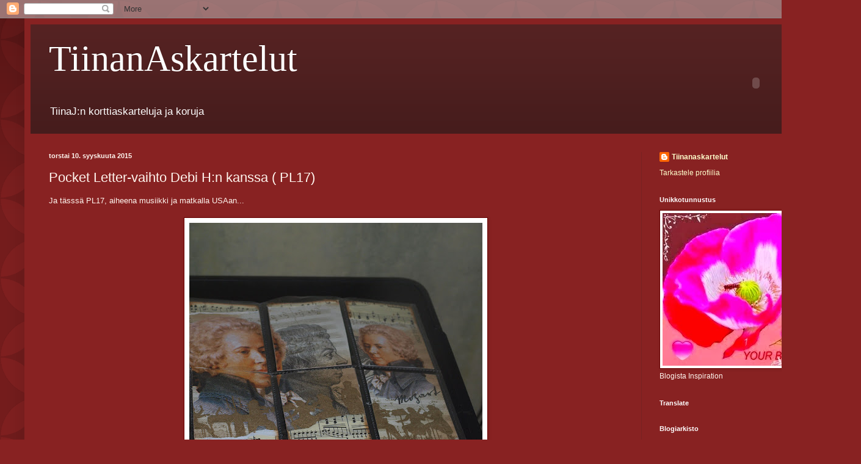

--- FILE ---
content_type: text/html; charset=UTF-8
request_url: https://tiinanaskartelut.blogspot.com/2015/09/pocket-letter-vaihto-debi-hn-kanssa-pl17.html
body_size: 22693
content:
<!DOCTYPE html>
<html class='v2' dir='ltr' lang='fi'>
<head>
<link href='https://www.blogger.com/static/v1/widgets/335934321-css_bundle_v2.css' rel='stylesheet' type='text/css'/>
<meta content='width=1100' name='viewport'/>
<meta content='text/html; charset=UTF-8' http-equiv='Content-Type'/>
<meta content='blogger' name='generator'/>
<link href='https://tiinanaskartelut.blogspot.com/favicon.ico' rel='icon' type='image/x-icon'/>
<link href='http://tiinanaskartelut.blogspot.com/2015/09/pocket-letter-vaihto-debi-hn-kanssa-pl17.html' rel='canonical'/>
<link rel="alternate" type="application/atom+xml" title="                         TiinanAskartelut - Atom" href="https://tiinanaskartelut.blogspot.com/feeds/posts/default" />
<link rel="alternate" type="application/rss+xml" title="                         TiinanAskartelut - RSS" href="https://tiinanaskartelut.blogspot.com/feeds/posts/default?alt=rss" />
<link rel="service.post" type="application/atom+xml" title="                         TiinanAskartelut - Atom" href="https://www.blogger.com/feeds/2490670634961478574/posts/default" />

<link rel="alternate" type="application/atom+xml" title="                         TiinanAskartelut - Atom" href="https://tiinanaskartelut.blogspot.com/feeds/8444243073882442958/comments/default" />
<!--Can't find substitution for tag [blog.ieCssRetrofitLinks]-->
<link href='https://blogger.googleusercontent.com/img/b/R29vZ2xl/AVvXsEizEG9nXQIIp_NAqoh-ga06fwHCBEohVBgoqdT4ZtQLBqLOEPuzFLrRDfh3StG41QGv-a0KjLGA-Tx1FoYku6h97ConzICVa5BDTqI8kOwQKd0QFnZ4d_btkNhCFEzvEAFefTtCTp3v7OY/s640/P9103953.JPG' rel='image_src'/>
<meta content='http://tiinanaskartelut.blogspot.com/2015/09/pocket-letter-vaihto-debi-hn-kanssa-pl17.html' property='og:url'/>
<meta content='Pocket Letter-vaihto Debi H:n kanssa ( PL17)' property='og:title'/>
<meta content='Ja tässsä PL17, aiheena musiikki ja matkalla USAan...     PL 17, kortit      PL17, Taustapuoli      PL17 VALMIS   Tässä USAsta Debiltä tullu...' property='og:description'/>
<meta content='https://blogger.googleusercontent.com/img/b/R29vZ2xl/AVvXsEizEG9nXQIIp_NAqoh-ga06fwHCBEohVBgoqdT4ZtQLBqLOEPuzFLrRDfh3StG41QGv-a0KjLGA-Tx1FoYku6h97ConzICVa5BDTqI8kOwQKd0QFnZ4d_btkNhCFEzvEAFefTtCTp3v7OY/w1200-h630-p-k-no-nu/P9103953.JPG' property='og:image'/>
<title>                         TiinanAskartelut: Pocket Letter-vaihto Debi H:n kanssa ( PL17)</title>
<style id='page-skin-1' type='text/css'><!--
/*
-----------------------------------------------
Blogger Template Style
Name:     Simple
Designer: Blogger
URL:      www.blogger.com
----------------------------------------------- */
/* Content
----------------------------------------------- */
body {
font: normal normal 12px Arial, Tahoma, Helvetica, FreeSans, sans-serif;
color: #fff5ee;
background: #882222 url(//themes.googleusercontent.com/image?id=0BwVBOzw_-hbMODkzNDVjYTEtYzNiYi00YjRkLThkZjAtOGM0MGI5NzRhZjM4) repeat scroll top left;
padding: 0 40px 40px 40px;
}
html body .region-inner {
min-width: 0;
max-width: 100%;
width: auto;
}
h2 {
font-size: 22px;
}
a:link {
text-decoration:none;
color: #ffffcc;
}
a:visited {
text-decoration:none;
color: #ddbb99;
}
a:hover {
text-decoration:underline;
color: #ffffff;
}
.body-fauxcolumn-outer .fauxcolumn-inner {
background: transparent none repeat scroll top left;
_background-image: none;
}
.body-fauxcolumn-outer .cap-top {
position: absolute;
z-index: 1;
height: 400px;
width: 100%;
}
.body-fauxcolumn-outer .cap-top .cap-left {
width: 100%;
background: transparent url(//www.blogblog.com/1kt/simple/gradients_deep.png) repeat-x scroll top left;
_background-image: none;
}
.content-outer {
-moz-box-shadow: 0 0 40px rgba(0, 0, 0, .15);
-webkit-box-shadow: 0 0 5px rgba(0, 0, 0, .15);
-goog-ms-box-shadow: 0 0 10px #333333;
box-shadow: 0 0 40px rgba(0, 0, 0, .15);
margin-bottom: 1px;
}
.content-inner {
padding: 10px 10px;
}
.content-inner {
background-color: #882222;
}
/* Header
----------------------------------------------- */
.header-outer {
background: #552222 url(//www.blogblog.com/1kt/simple/gradients_deep.png) repeat-x scroll 0 -400px;
_background-image: none;
}
.Header h1 {
font: normal normal 60px Georgia, Utopia, 'Palatino Linotype', Palatino, serif;
color: #ffffff;
text-shadow: -1px -1px 1px rgba(0, 0, 0, .2);
}
.Header h1 a {
color: #ffffff;
}
.Header .description {
font-size: 140%;
color: #ffffff;
}
.header-inner .Header .titlewrapper {
padding: 22px 30px;
}
.header-inner .Header .descriptionwrapper {
padding: 0 30px;
}
/* Tabs
----------------------------------------------- */
.tabs-inner .section:first-child {
border-top: 0 solid #772222;
}
.tabs-inner .section:first-child ul {
margin-top: -0;
border-top: 0 solid #772222;
border-left: 0 solid #772222;
border-right: 0 solid #772222;
}
.tabs-inner .widget ul {
background: #662222 none repeat-x scroll 0 -800px;
_background-image: none;
border-bottom: 1px solid #772222;
margin-top: 1px;
margin-left: -30px;
margin-right: -30px;
}
.tabs-inner .widget li a {
display: inline-block;
padding: .6em 1em;
font: normal normal 14px Arial, Tahoma, Helvetica, FreeSans, sans-serif;
color: #ffffcc;
border-left: 1px solid #882222;
border-right: 0 solid #772222;
}
.tabs-inner .widget li:first-child a {
border-left: none;
}
.tabs-inner .widget li.selected a, .tabs-inner .widget li a:hover {
color: #ffffff;
background-color: #552222;
text-decoration: none;
}
/* Columns
----------------------------------------------- */
.main-outer {
border-top: 0 solid #772222;
}
.fauxcolumn-left-outer .fauxcolumn-inner {
border-right: 1px solid #772222;
}
.fauxcolumn-right-outer .fauxcolumn-inner {
border-left: 1px solid #772222;
}
/* Headings
----------------------------------------------- */
div.widget > h2,
div.widget h2.title {
margin: 0 0 1em 0;
font: normal bold 11px Arial, Tahoma, Helvetica, FreeSans, sans-serif;
color: #ffffff;
}
/* Widgets
----------------------------------------------- */
.widget .zippy {
color: #999999;
text-shadow: 2px 2px 1px rgba(0, 0, 0, .1);
}
.widget .popular-posts ul {
list-style: none;
}
/* Posts
----------------------------------------------- */
h2.date-header {
font: normal bold 11px Arial, Tahoma, Helvetica, FreeSans, sans-serif;
}
.date-header span {
background-color: transparent;
color: #fff5ee;
padding: inherit;
letter-spacing: inherit;
margin: inherit;
}
.main-inner {
padding-top: 30px;
padding-bottom: 30px;
}
.main-inner .column-center-inner {
padding: 0 15px;
}
.main-inner .column-center-inner .section {
margin: 0 15px;
}
.post {
margin: 0 0 25px 0;
}
h3.post-title, .comments h4 {
font: normal normal 22px Arial, Tahoma, Helvetica, FreeSans, sans-serif;
margin: .75em 0 0;
}
.post-body {
font-size: 110%;
line-height: 1.4;
position: relative;
}
.post-body img, .post-body .tr-caption-container, .Profile img, .Image img,
.BlogList .item-thumbnail img {
padding: 4px;
background: #ffffff;
border: 1px solid #660000;
-moz-box-shadow: 1px 1px 5px rgba(0, 0, 0, .1);
-webkit-box-shadow: 1px 1px 5px rgba(0, 0, 0, .1);
box-shadow: 1px 1px 5px rgba(0, 0, 0, .1);
}
.post-body img, .post-body .tr-caption-container {
padding: 8px;
}
.post-body .tr-caption-container {
color: #333333;
}
.post-body .tr-caption-container img {
padding: 0;
background: transparent;
border: none;
-moz-box-shadow: 0 0 0 rgba(0, 0, 0, .1);
-webkit-box-shadow: 0 0 0 rgba(0, 0, 0, .1);
box-shadow: 0 0 0 rgba(0, 0, 0, .1);
}
.post-header {
margin: 0 0 1.5em;
line-height: 1.6;
font-size: 90%;
}
.post-footer {
margin: 20px -2px 0;
padding: 5px 10px;
color: #eeddcc;
background-color: #772222;
border-bottom: 1px solid transparent;
line-height: 1.6;
font-size: 90%;
}
#comments .comment-author {
padding-top: 1.5em;
border-top: 1px solid #772222;
background-position: 0 1.5em;
}
#comments .comment-author:first-child {
padding-top: 0;
border-top: none;
}
.avatar-image-container {
margin: .2em 0 0;
}
#comments .avatar-image-container img {
border: 1px solid #660000;
}
/* Comments
----------------------------------------------- */
.comments .comments-content .icon.blog-author {
background-repeat: no-repeat;
background-image: url([data-uri]);
}
.comments .comments-content .loadmore a {
border-top: 1px solid #999999;
border-bottom: 1px solid #999999;
}
.comments .comment-thread.inline-thread {
background-color: #772222;
}
.comments .continue {
border-top: 2px solid #999999;
}
/* Accents
---------------------------------------------- */
.section-columns td.columns-cell {
border-left: 1px solid #772222;
}
.blog-pager {
background: transparent none no-repeat scroll top center;
}
.blog-pager-older-link, .home-link,
.blog-pager-newer-link {
background-color: #882222;
padding: 5px;
}
.footer-outer {
border-top: 0 dashed #bbbbbb;
}
/* Mobile
----------------------------------------------- */
body.mobile  {
background-size: auto;
}
.mobile .body-fauxcolumn-outer {
background: transparent none repeat scroll top left;
}
.mobile .body-fauxcolumn-outer .cap-top {
background-size: 100% auto;
}
.mobile .content-outer {
-webkit-box-shadow: 0 0 3px rgba(0, 0, 0, .15);
box-shadow: 0 0 3px rgba(0, 0, 0, .15);
}
.mobile .tabs-inner .widget ul {
margin-left: 0;
margin-right: 0;
}
.mobile .post {
margin: 0;
}
.mobile .main-inner .column-center-inner .section {
margin: 0;
}
.mobile .date-header span {
padding: 0.1em 10px;
margin: 0 -10px;
}
.mobile h3.post-title {
margin: 0;
}
.mobile .blog-pager {
background: transparent none no-repeat scroll top center;
}
.mobile .footer-outer {
border-top: none;
}
.mobile .main-inner, .mobile .footer-inner {
background-color: #882222;
}
.mobile-index-contents {
color: #fff5ee;
}
.mobile-link-button {
background-color: #ffffcc;
}
.mobile-link-button a:link, .mobile-link-button a:visited {
color: #882222;
}
.mobile .tabs-inner .section:first-child {
border-top: none;
}
.mobile .tabs-inner .PageList .widget-content {
background-color: #552222;
color: #ffffff;
border-top: 1px solid #772222;
border-bottom: 1px solid #772222;
}
.mobile .tabs-inner .PageList .widget-content .pagelist-arrow {
border-left: 1px solid #772222;
}

--></style>
<style id='template-skin-1' type='text/css'><!--
body {
min-width: 1330px;
}
.content-outer, .content-fauxcolumn-outer, .region-inner {
min-width: 1330px;
max-width: 1330px;
_width: 1330px;
}
.main-inner .columns {
padding-left: 0px;
padding-right: 310px;
}
.main-inner .fauxcolumn-center-outer {
left: 0px;
right: 310px;
/* IE6 does not respect left and right together */
_width: expression(this.parentNode.offsetWidth -
parseInt("0px") -
parseInt("310px") + 'px');
}
.main-inner .fauxcolumn-left-outer {
width: 0px;
}
.main-inner .fauxcolumn-right-outer {
width: 310px;
}
.main-inner .column-left-outer {
width: 0px;
right: 100%;
margin-left: -0px;
}
.main-inner .column-right-outer {
width: 310px;
margin-right: -310px;
}
#layout {
min-width: 0;
}
#layout .content-outer {
min-width: 0;
width: 800px;
}
#layout .region-inner {
min-width: 0;
width: auto;
}
body#layout div.add_widget {
padding: 8px;
}
body#layout div.add_widget a {
margin-left: 32px;
}
--></style>
<style>
    body {background-image:url(\/\/themes.googleusercontent.com\/image?id=0BwVBOzw_-hbMODkzNDVjYTEtYzNiYi00YjRkLThkZjAtOGM0MGI5NzRhZjM4);}
    
@media (max-width: 200px) { body {background-image:url(\/\/themes.googleusercontent.com\/image?id=0BwVBOzw_-hbMODkzNDVjYTEtYzNiYi00YjRkLThkZjAtOGM0MGI5NzRhZjM4&options=w200);}}
@media (max-width: 400px) and (min-width: 201px) { body {background-image:url(\/\/themes.googleusercontent.com\/image?id=0BwVBOzw_-hbMODkzNDVjYTEtYzNiYi00YjRkLThkZjAtOGM0MGI5NzRhZjM4&options=w400);}}
@media (max-width: 800px) and (min-width: 401px) { body {background-image:url(\/\/themes.googleusercontent.com\/image?id=0BwVBOzw_-hbMODkzNDVjYTEtYzNiYi00YjRkLThkZjAtOGM0MGI5NzRhZjM4&options=w800);}}
@media (max-width: 1200px) and (min-width: 801px) { body {background-image:url(\/\/themes.googleusercontent.com\/image?id=0BwVBOzw_-hbMODkzNDVjYTEtYzNiYi00YjRkLThkZjAtOGM0MGI5NzRhZjM4&options=w1200);}}
/* Last tag covers anything over one higher than the previous max-size cap. */
@media (min-width: 1201px) { body {background-image:url(\/\/themes.googleusercontent.com\/image?id=0BwVBOzw_-hbMODkzNDVjYTEtYzNiYi00YjRkLThkZjAtOGM0MGI5NzRhZjM4&options=w1600);}}
  </style>
<link href='https://www.blogger.com/dyn-css/authorization.css?targetBlogID=2490670634961478574&amp;zx=9b2f0b3e-34fc-4077-acc7-959a4cb0801f' media='none' onload='if(media!=&#39;all&#39;)media=&#39;all&#39;' rel='stylesheet'/><noscript><link href='https://www.blogger.com/dyn-css/authorization.css?targetBlogID=2490670634961478574&amp;zx=9b2f0b3e-34fc-4077-acc7-959a4cb0801f' rel='stylesheet'/></noscript>
<meta name='google-adsense-platform-account' content='ca-host-pub-1556223355139109'/>
<meta name='google-adsense-platform-domain' content='blogspot.com'/>

<!-- data-ad-client=ca-pub-5058224812497742 -->

</head>
<body class='loading variant-deep'>
<div class='navbar section' id='navbar' name='Navigointipalkki'><div class='widget Navbar' data-version='1' id='Navbar1'><script type="text/javascript">
    function setAttributeOnload(object, attribute, val) {
      if(window.addEventListener) {
        window.addEventListener('load',
          function(){ object[attribute] = val; }, false);
      } else {
        window.attachEvent('onload', function(){ object[attribute] = val; });
      }
    }
  </script>
<div id="navbar-iframe-container"></div>
<script type="text/javascript" src="https://apis.google.com/js/platform.js"></script>
<script type="text/javascript">
      gapi.load("gapi.iframes:gapi.iframes.style.bubble", function() {
        if (gapi.iframes && gapi.iframes.getContext) {
          gapi.iframes.getContext().openChild({
              url: 'https://www.blogger.com/navbar/2490670634961478574?po\x3d8444243073882442958\x26origin\x3dhttps://tiinanaskartelut.blogspot.com',
              where: document.getElementById("navbar-iframe-container"),
              id: "navbar-iframe"
          });
        }
      });
    </script><script type="text/javascript">
(function() {
var script = document.createElement('script');
script.type = 'text/javascript';
script.src = '//pagead2.googlesyndication.com/pagead/js/google_top_exp.js';
var head = document.getElementsByTagName('head')[0];
if (head) {
head.appendChild(script);
}})();
</script>
</div></div>
<div class='body-fauxcolumns'>
<div class='fauxcolumn-outer body-fauxcolumn-outer'>
<div class='cap-top'>
<div class='cap-left'></div>
<div class='cap-right'></div>
</div>
<div class='fauxborder-left'>
<div class='fauxborder-right'></div>
<div class='fauxcolumn-inner'>
</div>
</div>
<div class='cap-bottom'>
<div class='cap-left'></div>
<div class='cap-right'></div>
</div>
</div>
</div>
<div class='content'>
<div class='content-fauxcolumns'>
<div class='fauxcolumn-outer content-fauxcolumn-outer'>
<div class='cap-top'>
<div class='cap-left'></div>
<div class='cap-right'></div>
</div>
<div class='fauxborder-left'>
<div class='fauxborder-right'></div>
<div class='fauxcolumn-inner'>
</div>
</div>
<div class='cap-bottom'>
<div class='cap-left'></div>
<div class='cap-right'></div>
</div>
</div>
</div>
<div class='content-outer'>
<div class='content-cap-top cap-top'>
<div class='cap-left'></div>
<div class='cap-right'></div>
</div>
<div class='fauxborder-left content-fauxborder-left'>
<div class='fauxborder-right content-fauxborder-right'></div>
<div class='content-inner'>
<header>
<div class='header-outer'>
<div class='header-cap-top cap-top'>
<div class='cap-left'></div>
<div class='cap-right'></div>
</div>
<div class='fauxborder-left header-fauxborder-left'>
<div class='fauxborder-right header-fauxborder-right'></div>
<div class='region-inner header-inner'>
<div class='header section' id='header' name='Otsikko'><div class='widget Header' data-version='1' id='Header1'>
<div id='header-inner'>
<div class='titlewrapper'>
<h1 class='title'>
<a href='https://tiinanaskartelut.blogspot.com/'>
                         TiinanAskartelut
</a>
</h1>
</div>
<div class='descriptionwrapper'>
<p class='description'><span>          TiinaJ:n                korttiaskarteluja ja koruja</span></p>
</div>
</div>
</div></div>
</div>
</div>
<div class='header-cap-bottom cap-bottom'>
<div class='cap-left'></div>
<div class='cap-right'></div>
</div>
</div>
</header>
<div class='tabs-outer'>
<div class='tabs-cap-top cap-top'>
<div class='cap-left'></div>
<div class='cap-right'></div>
</div>
<div class='fauxborder-left tabs-fauxborder-left'>
<div class='fauxborder-right tabs-fauxborder-right'></div>
<div class='region-inner tabs-inner'>
<div class='tabs section' id='crosscol' name='Kaikki sarakkeet'><div class='widget HTML' data-version='1' id='HTML3'>
<div class='widget-content'>
<div style="position: fixed; top: 0px; right: 2px;"><br /><embed pluginspage="http://www.macromedia.com/go/getflashplayer" src="//www.widgipedia.com/widgets/widgetindex/animation-9_-16018-8192_134217728.widget" wmode="transparent" type="application/x-shockwave-flash" quality="high" height="240" width="80"></embed></div>
</div>
<div class='clear'></div>
</div></div>
<div class='tabs no-items section' id='crosscol-overflow' name='Cross-Column 2'></div>
</div>
</div>
<div class='tabs-cap-bottom cap-bottom'>
<div class='cap-left'></div>
<div class='cap-right'></div>
</div>
</div>
<div class='main-outer'>
<div class='main-cap-top cap-top'>
<div class='cap-left'></div>
<div class='cap-right'></div>
</div>
<div class='fauxborder-left main-fauxborder-left'>
<div class='fauxborder-right main-fauxborder-right'></div>
<div class='region-inner main-inner'>
<div class='columns fauxcolumns'>
<div class='fauxcolumn-outer fauxcolumn-center-outer'>
<div class='cap-top'>
<div class='cap-left'></div>
<div class='cap-right'></div>
</div>
<div class='fauxborder-left'>
<div class='fauxborder-right'></div>
<div class='fauxcolumn-inner'>
</div>
</div>
<div class='cap-bottom'>
<div class='cap-left'></div>
<div class='cap-right'></div>
</div>
</div>
<div class='fauxcolumn-outer fauxcolumn-left-outer'>
<div class='cap-top'>
<div class='cap-left'></div>
<div class='cap-right'></div>
</div>
<div class='fauxborder-left'>
<div class='fauxborder-right'></div>
<div class='fauxcolumn-inner'>
</div>
</div>
<div class='cap-bottom'>
<div class='cap-left'></div>
<div class='cap-right'></div>
</div>
</div>
<div class='fauxcolumn-outer fauxcolumn-right-outer'>
<div class='cap-top'>
<div class='cap-left'></div>
<div class='cap-right'></div>
</div>
<div class='fauxborder-left'>
<div class='fauxborder-right'></div>
<div class='fauxcolumn-inner'>
</div>
</div>
<div class='cap-bottom'>
<div class='cap-left'></div>
<div class='cap-right'></div>
</div>
</div>
<!-- corrects IE6 width calculation -->
<div class='columns-inner'>
<div class='column-center-outer'>
<div class='column-center-inner'>
<div class='main section' id='main' name='Ensisijainen'><div class='widget Blog' data-version='1' id='Blog1'>
<div class='blog-posts hfeed'>

          <div class="date-outer">
        
<h2 class='date-header'><span>torstai 10. syyskuuta 2015</span></h2>

          <div class="date-posts">
        
<div class='post-outer'>
<div class='post hentry uncustomized-post-template' itemprop='blogPost' itemscope='itemscope' itemtype='http://schema.org/BlogPosting'>
<meta content='https://blogger.googleusercontent.com/img/b/R29vZ2xl/AVvXsEizEG9nXQIIp_NAqoh-ga06fwHCBEohVBgoqdT4ZtQLBqLOEPuzFLrRDfh3StG41QGv-a0KjLGA-Tx1FoYku6h97ConzICVa5BDTqI8kOwQKd0QFnZ4d_btkNhCFEzvEAFefTtCTp3v7OY/s640/P9103953.JPG' itemprop='image_url'/>
<meta content='2490670634961478574' itemprop='blogId'/>
<meta content='8444243073882442958' itemprop='postId'/>
<a name='8444243073882442958'></a>
<h3 class='post-title entry-title' itemprop='name'>
Pocket Letter-vaihto Debi H:n kanssa ( PL17)
</h3>
<div class='post-header'>
<div class='post-header-line-1'></div>
</div>
<div class='post-body entry-content' id='post-body-8444243073882442958' itemprop='description articleBody'>
Ja tässsä PL17, aiheena musiikki ja matkalla USAan...<br />
<br />
<table align="center" cellpadding="0" cellspacing="0" class="tr-caption-container" style="margin-left: auto; margin-right: auto; text-align: center;"><tbody>
<tr><td style="text-align: center;"><a href="https://blogger.googleusercontent.com/img/b/R29vZ2xl/AVvXsEizEG9nXQIIp_NAqoh-ga06fwHCBEohVBgoqdT4ZtQLBqLOEPuzFLrRDfh3StG41QGv-a0KjLGA-Tx1FoYku6h97ConzICVa5BDTqI8kOwQKd0QFnZ4d_btkNhCFEzvEAFefTtCTp3v7OY/s1600/P9103953.JPG" imageanchor="1" style="margin-left: auto; margin-right: auto;"><img border="0" height="640" src="https://blogger.googleusercontent.com/img/b/R29vZ2xl/AVvXsEizEG9nXQIIp_NAqoh-ga06fwHCBEohVBgoqdT4ZtQLBqLOEPuzFLrRDfh3StG41QGv-a0KjLGA-Tx1FoYku6h97ConzICVa5BDTqI8kOwQKd0QFnZ4d_btkNhCFEzvEAFefTtCTp3v7OY/s640/P9103953.JPG" width="480" /></a></td></tr>
<tr><td class="tr-caption" style="text-align: center;">PL 17, kortit</td></tr>
</tbody></table>
<br />
<table align="center" cellpadding="0" cellspacing="0" class="tr-caption-container" style="margin-left: auto; margin-right: auto; text-align: center;"><tbody>
<tr><td style="text-align: center;"><a href="https://blogger.googleusercontent.com/img/b/R29vZ2xl/AVvXsEjinoMCuFnqGSiLwfoqc7cd-g785HDkxUZDbeT4onRXAbtdCMPAsPwwMT9cdtMdTsOlvhW20BjeTkN5RE350a-_LuDuAhV4l_ZOqG22aj1BALs2lFWDXVTza3mPs0S6Jm9E-oSMJzNG10A/s1600/P9103954.JPG" imageanchor="1" style="margin-left: auto; margin-right: auto;"><img border="0" height="640" src="https://blogger.googleusercontent.com/img/b/R29vZ2xl/AVvXsEjinoMCuFnqGSiLwfoqc7cd-g785HDkxUZDbeT4onRXAbtdCMPAsPwwMT9cdtMdTsOlvhW20BjeTkN5RE350a-_LuDuAhV4l_ZOqG22aj1BALs2lFWDXVTza3mPs0S6Jm9E-oSMJzNG10A/s640/P9103954.JPG" width="480" /></a></td></tr>
<tr><td class="tr-caption" style="text-align: center;">PL17, Taustapuoli</td></tr>
</tbody></table>
<br />
<table align="center" cellpadding="0" cellspacing="0" class="tr-caption-container" style="margin-left: auto; margin-right: auto; text-align: center;"><tbody>
<tr><td style="text-align: center;"><a href="https://blogger.googleusercontent.com/img/b/R29vZ2xl/AVvXsEi5CR93Jm-iS9ZJUmL3lChmWlw3O4dJQrGhOb0Fhe5Iiq3Xawv9UW2YH9g1mEwebNQ6fJC1d82Oqsw8TZpu76P9QXTm7PQAnNEeM4Igo4tmZgiRTIJ3PIB4jYDd_udicF3_zoHxn_AfkjM/s1600/P9103955.JPG" imageanchor="1" style="margin-left: auto; margin-right: auto;"><img border="0" height="640" src="https://blogger.googleusercontent.com/img/b/R29vZ2xl/AVvXsEi5CR93Jm-iS9ZJUmL3lChmWlw3O4dJQrGhOb0Fhe5Iiq3Xawv9UW2YH9g1mEwebNQ6fJC1d82Oqsw8TZpu76P9QXTm7PQAnNEeM4Igo4tmZgiRTIJ3PIB4jYDd_udicF3_zoHxn_AfkjM/s640/P9103955.JPG" width="480" /></a></td></tr>
<tr><td class="tr-caption" style="text-align: center;">PL17 VALMIS</td></tr>
</tbody></table>
Tässä USAsta Debiltä tullut PL: Ja olipa härpäkkeitä vaikka kuinka paljon mukana :)<br />
<br />
<div class="separator" style="clear: both; text-align: center;">
<a href="https://blogger.googleusercontent.com/img/b/R29vZ2xl/AVvXsEgx5EuXV8gjhS7sL5887tJc-y6ahsZ0s7zGuAVemMabhyqtz5kNnezs4dyojAgr76hBIxkMgnP25l1wpCrxdtBeRAT7eX3mKnri-ErJYejJhbYMfjBf9IDbTbtPCeMIvug5pf8ySORFph8/s1600/P9304241.JPG" imageanchor="1" style="margin-left: 1em; margin-right: 1em;"><img border="0" height="640" src="https://blogger.googleusercontent.com/img/b/R29vZ2xl/AVvXsEgx5EuXV8gjhS7sL5887tJc-y6ahsZ0s7zGuAVemMabhyqtz5kNnezs4dyojAgr76hBIxkMgnP25l1wpCrxdtBeRAT7eX3mKnri-ErJYejJhbYMfjBf9IDbTbtPCeMIvug5pf8ySORFph8/s640/P9304241.JPG" width="480" /></a></div>
<br />
<div class="separator" style="clear: both; text-align: center;">
<a href="https://blogger.googleusercontent.com/img/b/R29vZ2xl/AVvXsEgvczSGcxzOUmPj2lU6u_nu8_MLhziAXEtXTMojK71_NmugcVonyGVbKtAkmo2KsNX3M_X_cLEVmdxp3bCOUbBUpt0YelB1csDoI6QJr-vDXl1o_MY6R3x0fNmnXrK8aeThdhJPU6a6rZs/s1600/P9304242.JPG" imageanchor="1" style="margin-left: 1em; margin-right: 1em;"><img border="0" height="640" src="https://blogger.googleusercontent.com/img/b/R29vZ2xl/AVvXsEgvczSGcxzOUmPj2lU6u_nu8_MLhziAXEtXTMojK71_NmugcVonyGVbKtAkmo2KsNX3M_X_cLEVmdxp3bCOUbBUpt0YelB1csDoI6QJr-vDXl1o_MY6R3x0fNmnXrK8aeThdhJPU6a6rZs/s640/P9304242.JPG" width="480" /></a></div>
<br />
<div class="separator" style="clear: both; text-align: center;">
<a href="https://blogger.googleusercontent.com/img/b/R29vZ2xl/AVvXsEhV1oKf5Pv95ecDOxB42dvpBUo4CEw8J8UaA0fENXStpQ8RXCDqIwklptMg6hc7g-pQfL-PSNmFRROw3oa5myiY5HTuLYmXwVxmWFkOHLBh5D0v_ayf-RvbIFDp9R3YLnYS8ioW2MLryno/s1600/P9304243.JPG" imageanchor="1" style="margin-left: 1em; margin-right: 1em;"><img border="0" height="640" src="https://blogger.googleusercontent.com/img/b/R29vZ2xl/AVvXsEhV1oKf5Pv95ecDOxB42dvpBUo4CEw8J8UaA0fENXStpQ8RXCDqIwklptMg6hc7g-pQfL-PSNmFRROw3oa5myiY5HTuLYmXwVxmWFkOHLBh5D0v_ayf-RvbIFDp9R3YLnYS8ioW2MLryno/s640/P9304243.JPG" width="480" /></a></div>
<br />
<div style='clear: both;'></div>
</div>
<div class='post-footer'>
<div class='post-footer-line post-footer-line-1'>
<span class='post-author vcard'>
Lähettänyt
<span class='fn' itemprop='author' itemscope='itemscope' itemtype='http://schema.org/Person'>
<meta content='https://www.blogger.com/profile/16946193691498380331' itemprop='url'/>
<a class='g-profile' href='https://www.blogger.com/profile/16946193691498380331' rel='author' title='author profile'>
<span itemprop='name'>Tiinanaskartelut</span>
</a>
</span>
</span>
<span class='post-timestamp'>
klo
<meta content='http://tiinanaskartelut.blogspot.com/2015/09/pocket-letter-vaihto-debi-hn-kanssa-pl17.html' itemprop='url'/>
<a class='timestamp-link' href='https://tiinanaskartelut.blogspot.com/2015/09/pocket-letter-vaihto-debi-hn-kanssa-pl17.html' rel='bookmark' title='permanent link'><abbr class='published' itemprop='datePublished' title='2015-09-10T09:23:00+03:00'>9.23</abbr></a>
</span>
<span class='post-comment-link'>
</span>
<span class='post-icons'>
<span class='item-control blog-admin pid-276074229'>
<a href='https://www.blogger.com/post-edit.g?blogID=2490670634961478574&postID=8444243073882442958&from=pencil' title='Muokkaa tekstiä'>
<img alt='' class='icon-action' height='18' src='https://resources.blogblog.com/img/icon18_edit_allbkg.gif' width='18'/>
</a>
</span>
</span>
<div class='post-share-buttons goog-inline-block'>
<a class='goog-inline-block share-button sb-email' href='https://www.blogger.com/share-post.g?blogID=2490670634961478574&postID=8444243073882442958&target=email' target='_blank' title='Kohteen lähettäminen sähköpostitse'><span class='share-button-link-text'>Kohteen lähettäminen sähköpostitse</span></a><a class='goog-inline-block share-button sb-blog' href='https://www.blogger.com/share-post.g?blogID=2490670634961478574&postID=8444243073882442958&target=blog' onclick='window.open(this.href, "_blank", "height=270,width=475"); return false;' target='_blank' title='Bloggaa tästä!'><span class='share-button-link-text'>Bloggaa tästä!</span></a><a class='goog-inline-block share-button sb-twitter' href='https://www.blogger.com/share-post.g?blogID=2490670634961478574&postID=8444243073882442958&target=twitter' target='_blank' title='Jaa X:ssä'><span class='share-button-link-text'>Jaa X:ssä</span></a><a class='goog-inline-block share-button sb-facebook' href='https://www.blogger.com/share-post.g?blogID=2490670634961478574&postID=8444243073882442958&target=facebook' onclick='window.open(this.href, "_blank", "height=430,width=640"); return false;' target='_blank' title='Jaa Facebookiin'><span class='share-button-link-text'>Jaa Facebookiin</span></a><a class='goog-inline-block share-button sb-pinterest' href='https://www.blogger.com/share-post.g?blogID=2490670634961478574&postID=8444243073882442958&target=pinterest' target='_blank' title='Jaa Pinterestiin'><span class='share-button-link-text'>Jaa Pinterestiin</span></a>
</div>
</div>
<div class='post-footer-line post-footer-line-2'>
<span class='post-labels'>
Tunnisteet:
<a href='https://tiinanaskartelut.blogspot.com/search/label/PLP' rel='tag'>PLP</a>,
<a href='https://tiinanaskartelut.blogspot.com/search/label/Pocket%20Letter' rel='tag'>Pocket Letter</a>,
<a href='https://tiinanaskartelut.blogspot.com/search/label/Taskukirje' rel='tag'>Taskukirje</a>
</span>
</div>
<div class='post-footer-line post-footer-line-3'>
<span class='post-location'>
</span>
</div>
</div>
</div>
<div class='comments' id='comments'>
<a name='comments'></a>
<h4>1 kommentti:</h4>
<div class='comments-content'>
<script async='async' src='' type='text/javascript'></script>
<script type='text/javascript'>
    (function() {
      var items = null;
      var msgs = null;
      var config = {};

// <![CDATA[
      var cursor = null;
      if (items && items.length > 0) {
        cursor = parseInt(items[items.length - 1].timestamp) + 1;
      }

      var bodyFromEntry = function(entry) {
        var text = (entry &&
                    ((entry.content && entry.content.$t) ||
                     (entry.summary && entry.summary.$t))) ||
            '';
        if (entry && entry.gd$extendedProperty) {
          for (var k in entry.gd$extendedProperty) {
            if (entry.gd$extendedProperty[k].name == 'blogger.contentRemoved') {
              return '<span class="deleted-comment">' + text + '</span>';
            }
          }
        }
        return text;
      }

      var parse = function(data) {
        cursor = null;
        var comments = [];
        if (data && data.feed && data.feed.entry) {
          for (var i = 0, entry; entry = data.feed.entry[i]; i++) {
            var comment = {};
            // comment ID, parsed out of the original id format
            var id = /blog-(\d+).post-(\d+)/.exec(entry.id.$t);
            comment.id = id ? id[2] : null;
            comment.body = bodyFromEntry(entry);
            comment.timestamp = Date.parse(entry.published.$t) + '';
            if (entry.author && entry.author.constructor === Array) {
              var auth = entry.author[0];
              if (auth) {
                comment.author = {
                  name: (auth.name ? auth.name.$t : undefined),
                  profileUrl: (auth.uri ? auth.uri.$t : undefined),
                  avatarUrl: (auth.gd$image ? auth.gd$image.src : undefined)
                };
              }
            }
            if (entry.link) {
              if (entry.link[2]) {
                comment.link = comment.permalink = entry.link[2].href;
              }
              if (entry.link[3]) {
                var pid = /.*comments\/default\/(\d+)\?.*/.exec(entry.link[3].href);
                if (pid && pid[1]) {
                  comment.parentId = pid[1];
                }
              }
            }
            comment.deleteclass = 'item-control blog-admin';
            if (entry.gd$extendedProperty) {
              for (var k in entry.gd$extendedProperty) {
                if (entry.gd$extendedProperty[k].name == 'blogger.itemClass') {
                  comment.deleteclass += ' ' + entry.gd$extendedProperty[k].value;
                } else if (entry.gd$extendedProperty[k].name == 'blogger.displayTime') {
                  comment.displayTime = entry.gd$extendedProperty[k].value;
                }
              }
            }
            comments.push(comment);
          }
        }
        return comments;
      };

      var paginator = function(callback) {
        if (hasMore()) {
          var url = config.feed + '?alt=json&v=2&orderby=published&reverse=false&max-results=50';
          if (cursor) {
            url += '&published-min=' + new Date(cursor).toISOString();
          }
          window.bloggercomments = function(data) {
            var parsed = parse(data);
            cursor = parsed.length < 50 ? null
                : parseInt(parsed[parsed.length - 1].timestamp) + 1
            callback(parsed);
            window.bloggercomments = null;
          }
          url += '&callback=bloggercomments';
          var script = document.createElement('script');
          script.type = 'text/javascript';
          script.src = url;
          document.getElementsByTagName('head')[0].appendChild(script);
        }
      };
      var hasMore = function() {
        return !!cursor;
      };
      var getMeta = function(key, comment) {
        if ('iswriter' == key) {
          var matches = !!comment.author
              && comment.author.name == config.authorName
              && comment.author.profileUrl == config.authorUrl;
          return matches ? 'true' : '';
        } else if ('deletelink' == key) {
          return config.baseUri + '/comment/delete/'
               + config.blogId + '/' + comment.id;
        } else if ('deleteclass' == key) {
          return comment.deleteclass;
        }
        return '';
      };

      var replybox = null;
      var replyUrlParts = null;
      var replyParent = undefined;

      var onReply = function(commentId, domId) {
        if (replybox == null) {
          // lazily cache replybox, and adjust to suit this style:
          replybox = document.getElementById('comment-editor');
          if (replybox != null) {
            replybox.height = '250px';
            replybox.style.display = 'block';
            replyUrlParts = replybox.src.split('#');
          }
        }
        if (replybox && (commentId !== replyParent)) {
          replybox.src = '';
          document.getElementById(domId).insertBefore(replybox, null);
          replybox.src = replyUrlParts[0]
              + (commentId ? '&parentID=' + commentId : '')
              + '#' + replyUrlParts[1];
          replyParent = commentId;
        }
      };

      var hash = (window.location.hash || '#').substring(1);
      var startThread, targetComment;
      if (/^comment-form_/.test(hash)) {
        startThread = hash.substring('comment-form_'.length);
      } else if (/^c[0-9]+$/.test(hash)) {
        targetComment = hash.substring(1);
      }

      // Configure commenting API:
      var configJso = {
        'maxDepth': config.maxThreadDepth
      };
      var provider = {
        'id': config.postId,
        'data': items,
        'loadNext': paginator,
        'hasMore': hasMore,
        'getMeta': getMeta,
        'onReply': onReply,
        'rendered': true,
        'initComment': targetComment,
        'initReplyThread': startThread,
        'config': configJso,
        'messages': msgs
      };

      var render = function() {
        if (window.goog && window.goog.comments) {
          var holder = document.getElementById('comment-holder');
          window.goog.comments.render(holder, provider);
        }
      };

      // render now, or queue to render when library loads:
      if (window.goog && window.goog.comments) {
        render();
      } else {
        window.goog = window.goog || {};
        window.goog.comments = window.goog.comments || {};
        window.goog.comments.loadQueue = window.goog.comments.loadQueue || [];
        window.goog.comments.loadQueue.push(render);
      }
    })();
// ]]>
  </script>
<div id='comment-holder'>
<div class="comment-thread toplevel-thread"><ol id="top-ra"><li class="comment" id="c2037421358142940380"><div class="avatar-image-container"><img src="//2.bp.blogspot.com/-N3oZG6c04gg/Zp4GdQ8wq6I/AAAAAAAA2go/SGBj9mwZ18wMeVX4je6MacxQPxdyI0KrwCK4BGAYYCw/s35/*" alt=""/></div><div class="comment-block"><div class="comment-header"><cite class="user"><a href="https://www.blogger.com/profile/03370716155358960239" rel="nofollow">enkulin käsityöt</a></cite><span class="icon user "></span><span class="datetime secondary-text"><a rel="nofollow" href="https://tiinanaskartelut.blogspot.com/2015/09/pocket-letter-vaihto-debi-hn-kanssa-pl17.html?showComment=1441873285309#c2037421358142940380">10. syyskuuta 2015 klo 11.21</a></span></div><p class="comment-content">Upeita takukirjeitä syntyy kuin liukuhihnalta. Oletpa ollut ahkerana. Tosi kauniita ja kivat yllärit olet laittanut näihin</p><span class="comment-actions secondary-text"><a class="comment-reply" target="_self" data-comment-id="2037421358142940380">Vastaa</a><span class="item-control blog-admin blog-admin pid-1722072286"><a target="_self" href="https://www.blogger.com/comment/delete/2490670634961478574/2037421358142940380">Poista</a></span></span></div><div class="comment-replies"><div id="c2037421358142940380-rt" class="comment-thread inline-thread hidden"><span class="thread-toggle thread-expanded"><span class="thread-arrow"></span><span class="thread-count"><a target="_self">Vastaukset</a></span></span><ol id="c2037421358142940380-ra" class="thread-chrome thread-expanded"><div></div><div id="c2037421358142940380-continue" class="continue"><a class="comment-reply" target="_self" data-comment-id="2037421358142940380">Vastaa</a></div></ol></div></div><div class="comment-replybox-single" id="c2037421358142940380-ce"></div></li></ol><div id="top-continue" class="continue"><a class="comment-reply" target="_self">Lisää kommentti</a></div><div class="comment-replybox-thread" id="top-ce"></div><div class="loadmore hidden" data-post-id="8444243073882442958"><a target="_self">Lataa lisää...</a></div></div>
</div>
</div>
<p class='comment-footer'>
<div class='comment-form'>
<a name='comment-form'></a>
<p>
</p>
<a href='https://www.blogger.com/comment/frame/2490670634961478574?po=8444243073882442958&hl=fi&saa=85391&origin=https://tiinanaskartelut.blogspot.com' id='comment-editor-src'></a>
<iframe allowtransparency='true' class='blogger-iframe-colorize blogger-comment-from-post' frameborder='0' height='410px' id='comment-editor' name='comment-editor' src='' width='100%'></iframe>
<script src='https://www.blogger.com/static/v1/jsbin/2830521187-comment_from_post_iframe.js' type='text/javascript'></script>
<script type='text/javascript'>
      BLOG_CMT_createIframe('https://www.blogger.com/rpc_relay.html');
    </script>
</div>
</p>
<div id='backlinks-container'>
<div id='Blog1_backlinks-container'>
</div>
</div>
</div>
</div>

        </div></div>
      
</div>
<div class='blog-pager' id='blog-pager'>
<span id='blog-pager-newer-link'>
<a class='blog-pager-newer-link' href='https://tiinanaskartelut.blogspot.com/2015/09/pocket-letter-vaihto-enkulin-kanssa.html' id='Blog1_blog-pager-newer-link' title='Uudempi teksti'>Uudempi teksti</a>
</span>
<span id='blog-pager-older-link'>
<a class='blog-pager-older-link' href='https://tiinanaskartelut.blogspot.com/2015/09/pocket-letter-vaihto-nandan-kanssa-pl-16.html' id='Blog1_blog-pager-older-link' title='Vanhempi viesti'>Vanhempi viesti</a>
</span>
<a class='home-link' href='https://tiinanaskartelut.blogspot.com/'>Etusivu</a>
</div>
<div class='clear'></div>
<div class='post-feeds'>
<div class='feed-links'>
Tilaa:
<a class='feed-link' href='https://tiinanaskartelut.blogspot.com/feeds/8444243073882442958/comments/default' target='_blank' type='application/atom+xml'>Lähetä kommentteja (Atom)</a>
</div>
</div>
</div></div>
</div>
</div>
<div class='column-left-outer'>
<div class='column-left-inner'>
<aside>
</aside>
</div>
</div>
<div class='column-right-outer'>
<div class='column-right-inner'>
<aside>
<div class='sidebar section' id='sidebar-right-1'><div class='widget Profile' data-version='1' id='Profile1'>
<div class='widget-content'>
<dl class='profile-datablock'>
<dt class='profile-data'>
<a class='profile-name-link g-profile' href='https://www.blogger.com/profile/16946193691498380331' rel='author' style='background-image: url(//www.blogger.com/img/logo-16.png);'>
Tiinanaskartelut
</a>
</dt>
</dl>
<a class='profile-link' href='https://www.blogger.com/profile/16946193691498380331' rel='author'>Tarkastele profiilia</a>
<div class='clear'></div>
</div>
</div><div class='widget Image' data-version='1' id='Image3'>
<h2>Unikkotunnustus</h2>
<div class='widget-content'>
<img alt='Unikkotunnustus' height='250' id='Image3_img' src='https://blogger.googleusercontent.com/img/b/R29vZ2xl/AVvXsEgy6IZyKHCVjtSBqbwhUS36c0x9rlahBdiNgDW7OWRBkPVMGi5MKNzuQL0_uhvgn0MiZkpdme3mG6G4Xilk3aIaO3RfWyakLT14UrAeb0TyTgFwPiKEQuJXzeH4CGDVauk91Sbc8TvCtSg/s1600/Unikkotunnustus.jpg' width='250'/>
<br/>
<span class='caption'>Blogista Inspiration</span>
</div>
<div class='clear'></div>
</div><div class='widget Translate' data-version='1' id='Translate1'>
<h2 class='title'>Translate</h2>
<div id='google_translate_element'></div>
<script>
    function googleTranslateElementInit() {
      new google.translate.TranslateElement({
        pageLanguage: 'fi',
        autoDisplay: 'true',
        layout: google.translate.TranslateElement.InlineLayout.SIMPLE
      }, 'google_translate_element');
    }
  </script>
<script src='//translate.google.com/translate_a/element.js?cb=googleTranslateElementInit'></script>
<div class='clear'></div>
</div><div class='widget BlogArchive' data-version='1' id='BlogArchive1'>
<h2>Blogiarkisto</h2>
<div class='widget-content'>
<div id='ArchiveList'>
<div id='BlogArchive1_ArchiveList'>
<ul class='hierarchy'>
<li class='archivedate collapsed'>
<a class='toggle' href='javascript:void(0)'>
<span class='zippy'>

        &#9658;&#160;
      
</span>
</a>
<a class='post-count-link' href='https://tiinanaskartelut.blogspot.com/2020/'>
2020
</a>
<span class='post-count' dir='ltr'>(1)</span>
<ul class='hierarchy'>
<li class='archivedate collapsed'>
<a class='toggle' href='javascript:void(0)'>
<span class='zippy'>

        &#9658;&#160;
      
</span>
</a>
<a class='post-count-link' href='https://tiinanaskartelut.blogspot.com/2020/09/'>
syyskuuta
</a>
<span class='post-count' dir='ltr'>(1)</span>
</li>
</ul>
</li>
</ul>
<ul class='hierarchy'>
<li class='archivedate collapsed'>
<a class='toggle' href='javascript:void(0)'>
<span class='zippy'>

        &#9658;&#160;
      
</span>
</a>
<a class='post-count-link' href='https://tiinanaskartelut.blogspot.com/2018/'>
2018
</a>
<span class='post-count' dir='ltr'>(17)</span>
<ul class='hierarchy'>
<li class='archivedate collapsed'>
<a class='toggle' href='javascript:void(0)'>
<span class='zippy'>

        &#9658;&#160;
      
</span>
</a>
<a class='post-count-link' href='https://tiinanaskartelut.blogspot.com/2018/11/'>
marraskuuta
</a>
<span class='post-count' dir='ltr'>(2)</span>
</li>
</ul>
<ul class='hierarchy'>
<li class='archivedate collapsed'>
<a class='toggle' href='javascript:void(0)'>
<span class='zippy'>

        &#9658;&#160;
      
</span>
</a>
<a class='post-count-link' href='https://tiinanaskartelut.blogspot.com/2018/10/'>
lokakuuta
</a>
<span class='post-count' dir='ltr'>(3)</span>
</li>
</ul>
<ul class='hierarchy'>
<li class='archivedate collapsed'>
<a class='toggle' href='javascript:void(0)'>
<span class='zippy'>

        &#9658;&#160;
      
</span>
</a>
<a class='post-count-link' href='https://tiinanaskartelut.blogspot.com/2018/09/'>
syyskuuta
</a>
<span class='post-count' dir='ltr'>(1)</span>
</li>
</ul>
<ul class='hierarchy'>
<li class='archivedate collapsed'>
<a class='toggle' href='javascript:void(0)'>
<span class='zippy'>

        &#9658;&#160;
      
</span>
</a>
<a class='post-count-link' href='https://tiinanaskartelut.blogspot.com/2018/05/'>
toukokuuta
</a>
<span class='post-count' dir='ltr'>(2)</span>
</li>
</ul>
<ul class='hierarchy'>
<li class='archivedate collapsed'>
<a class='toggle' href='javascript:void(0)'>
<span class='zippy'>

        &#9658;&#160;
      
</span>
</a>
<a class='post-count-link' href='https://tiinanaskartelut.blogspot.com/2018/02/'>
helmikuuta
</a>
<span class='post-count' dir='ltr'>(6)</span>
</li>
</ul>
<ul class='hierarchy'>
<li class='archivedate collapsed'>
<a class='toggle' href='javascript:void(0)'>
<span class='zippy'>

        &#9658;&#160;
      
</span>
</a>
<a class='post-count-link' href='https://tiinanaskartelut.blogspot.com/2018/01/'>
tammikuuta
</a>
<span class='post-count' dir='ltr'>(3)</span>
</li>
</ul>
</li>
</ul>
<ul class='hierarchy'>
<li class='archivedate collapsed'>
<a class='toggle' href='javascript:void(0)'>
<span class='zippy'>

        &#9658;&#160;
      
</span>
</a>
<a class='post-count-link' href='https://tiinanaskartelut.blogspot.com/2017/'>
2017
</a>
<span class='post-count' dir='ltr'>(22)</span>
<ul class='hierarchy'>
<li class='archivedate collapsed'>
<a class='toggle' href='javascript:void(0)'>
<span class='zippy'>

        &#9658;&#160;
      
</span>
</a>
<a class='post-count-link' href='https://tiinanaskartelut.blogspot.com/2017/12/'>
joulukuuta
</a>
<span class='post-count' dir='ltr'>(3)</span>
</li>
</ul>
<ul class='hierarchy'>
<li class='archivedate collapsed'>
<a class='toggle' href='javascript:void(0)'>
<span class='zippy'>

        &#9658;&#160;
      
</span>
</a>
<a class='post-count-link' href='https://tiinanaskartelut.blogspot.com/2017/11/'>
marraskuuta
</a>
<span class='post-count' dir='ltr'>(3)</span>
</li>
</ul>
<ul class='hierarchy'>
<li class='archivedate collapsed'>
<a class='toggle' href='javascript:void(0)'>
<span class='zippy'>

        &#9658;&#160;
      
</span>
</a>
<a class='post-count-link' href='https://tiinanaskartelut.blogspot.com/2017/10/'>
lokakuuta
</a>
<span class='post-count' dir='ltr'>(11)</span>
</li>
</ul>
<ul class='hierarchy'>
<li class='archivedate collapsed'>
<a class='toggle' href='javascript:void(0)'>
<span class='zippy'>

        &#9658;&#160;
      
</span>
</a>
<a class='post-count-link' href='https://tiinanaskartelut.blogspot.com/2017/09/'>
syyskuuta
</a>
<span class='post-count' dir='ltr'>(5)</span>
</li>
</ul>
</li>
</ul>
<ul class='hierarchy'>
<li class='archivedate collapsed'>
<a class='toggle' href='javascript:void(0)'>
<span class='zippy'>

        &#9658;&#160;
      
</span>
</a>
<a class='post-count-link' href='https://tiinanaskartelut.blogspot.com/2016/'>
2016
</a>
<span class='post-count' dir='ltr'>(58)</span>
<ul class='hierarchy'>
<li class='archivedate collapsed'>
<a class='toggle' href='javascript:void(0)'>
<span class='zippy'>

        &#9658;&#160;
      
</span>
</a>
<a class='post-count-link' href='https://tiinanaskartelut.blogspot.com/2016/11/'>
marraskuuta
</a>
<span class='post-count' dir='ltr'>(7)</span>
</li>
</ul>
<ul class='hierarchy'>
<li class='archivedate collapsed'>
<a class='toggle' href='javascript:void(0)'>
<span class='zippy'>

        &#9658;&#160;
      
</span>
</a>
<a class='post-count-link' href='https://tiinanaskartelut.blogspot.com/2016/10/'>
lokakuuta
</a>
<span class='post-count' dir='ltr'>(2)</span>
</li>
</ul>
<ul class='hierarchy'>
<li class='archivedate collapsed'>
<a class='toggle' href='javascript:void(0)'>
<span class='zippy'>

        &#9658;&#160;
      
</span>
</a>
<a class='post-count-link' href='https://tiinanaskartelut.blogspot.com/2016/09/'>
syyskuuta
</a>
<span class='post-count' dir='ltr'>(2)</span>
</li>
</ul>
<ul class='hierarchy'>
<li class='archivedate collapsed'>
<a class='toggle' href='javascript:void(0)'>
<span class='zippy'>

        &#9658;&#160;
      
</span>
</a>
<a class='post-count-link' href='https://tiinanaskartelut.blogspot.com/2016/05/'>
toukokuuta
</a>
<span class='post-count' dir='ltr'>(1)</span>
</li>
</ul>
<ul class='hierarchy'>
<li class='archivedate collapsed'>
<a class='toggle' href='javascript:void(0)'>
<span class='zippy'>

        &#9658;&#160;
      
</span>
</a>
<a class='post-count-link' href='https://tiinanaskartelut.blogspot.com/2016/04/'>
huhtikuuta
</a>
<span class='post-count' dir='ltr'>(34)</span>
</li>
</ul>
<ul class='hierarchy'>
<li class='archivedate collapsed'>
<a class='toggle' href='javascript:void(0)'>
<span class='zippy'>

        &#9658;&#160;
      
</span>
</a>
<a class='post-count-link' href='https://tiinanaskartelut.blogspot.com/2016/03/'>
maaliskuuta
</a>
<span class='post-count' dir='ltr'>(12)</span>
</li>
</ul>
</li>
</ul>
<ul class='hierarchy'>
<li class='archivedate expanded'>
<a class='toggle' href='javascript:void(0)'>
<span class='zippy toggle-open'>

        &#9660;&#160;
      
</span>
</a>
<a class='post-count-link' href='https://tiinanaskartelut.blogspot.com/2015/'>
2015
</a>
<span class='post-count' dir='ltr'>(140)</span>
<ul class='hierarchy'>
<li class='archivedate collapsed'>
<a class='toggle' href='javascript:void(0)'>
<span class='zippy'>

        &#9658;&#160;
      
</span>
</a>
<a class='post-count-link' href='https://tiinanaskartelut.blogspot.com/2015/10/'>
lokakuuta
</a>
<span class='post-count' dir='ltr'>(13)</span>
</li>
</ul>
<ul class='hierarchy'>
<li class='archivedate expanded'>
<a class='toggle' href='javascript:void(0)'>
<span class='zippy toggle-open'>

        &#9660;&#160;
      
</span>
</a>
<a class='post-count-link' href='https://tiinanaskartelut.blogspot.com/2015/09/'>
syyskuuta
</a>
<span class='post-count' dir='ltr'>(67)</span>
<ul class='posts'>
<li><a href='https://tiinanaskartelut.blogspot.com/2015/09/lokakuun-atc-vaihto-ulriikan-kanssa.html'>Lokakuun ATC-vaihto Ulriikan kanssa</a></li>
<li><a href='https://tiinanaskartelut.blogspot.com/2015/09/origami-mekko-kortteja.html'>Origami-mekko kortteja</a></li>
<li><a href='https://tiinanaskartelut.blogspot.com/2015/09/uusi-fb-sivu.html'>Uusi FB-sivu</a></li>
<li><a href='https://tiinanaskartelut.blogspot.com/2015/09/deco-vapaalla-aiheella.html'>DECO - vapaalla aiheella</a></li>
<li><a href='https://tiinanaskartelut.blogspot.com/2015/09/origami-mekkoja.html'>Origami mekkoja</a></li>
<li><a href='https://tiinanaskartelut.blogspot.com/2015/09/pocket-letter-vaihto-jonnan-kanssa-pl-32.html'>Pocket Letter vaihto Jonnan kanssa, PL 32</a></li>
<li><a href='https://tiinanaskartelut.blogspot.com/2015/09/atc-kortteja-2792015.html'>ATC kortteja 27.9.2015</a></li>
<li><a href='https://tiinanaskartelut.blogspot.com/2015/09/uusia-maskeja-ja-pari-korttia.html'>Uusia maskeja ja pari korttia</a></li>
<li><a href='https://tiinanaskartelut.blogspot.com/2015/09/oktk10-koukussa-kortteihin.html'>OKTK#10 ( koukussa kortteihin)</a></li>
<li><a href='https://tiinanaskartelut.blogspot.com/2015/09/kirjan-tuunaus-sivut-14-ja-15.html'>Kirjan tuunaus, sivut 14 ja 15</a></li>
<li><a href='https://tiinanaskartelut.blogspot.com/2015/09/kirjan-tuunaus-sivut-11-ja-12.html'>Kirjan tuunaus sivut 12 ja 13</a></li>
<li><a href='https://tiinanaskartelut.blogspot.com/2015/09/kirjan-tuunaus-sivut-9-ja-10.html'>Kirjan tuunaus, sivut 10 ja 11</a></li>
<li><a href='https://tiinanaskartelut.blogspot.com/2015/09/kirjan-tuunausta-sivut-8-ja-9.html'>Kirjan tuunausta, sivut 8 ja 9</a></li>
<li><a href='https://tiinanaskartelut.blogspot.com/2015/09/kirjan-tuunausta-sivut-6-ja-7.html'>Kirjan tuunausta, sivut 6 ja 7</a></li>
<li><a href='https://tiinanaskartelut.blogspot.com/2015/09/atc-kortteja-sekatekniikalla.html'>ATC-kortteja sekatekniikalla</a></li>
<li><a href='https://tiinanaskartelut.blogspot.com/2015/09/askartelua-marja-riitan-kanssa.html'>Askartelua Marja-Riitan kanssa</a></li>
<li><a href='https://tiinanaskartelut.blogspot.com/2015/09/kirjan-tuunaus-sivut-4-ja-5.html'>Kirjan tuunaus, sivut 4 ja 5</a></li>
<li><a href='https://tiinanaskartelut.blogspot.com/2015/09/kirjan-tuunaus-sivu-3.html'>Kirjan tuunaus, sivu 3</a></li>
<li><a href='https://tiinanaskartelut.blogspot.com/2015/09/kirjan-tuunausta-sivu-2.html'>Kirjan tuunausta, sivu 2</a></li>
<li><a href='https://tiinanaskartelut.blogspot.com/2015/09/kirjan-tuunausta.html'>Kirjan tuunausta, sivu 1</a></li>
<li><a href='https://tiinanaskartelut.blogspot.com/2015/09/mixed-media-atc-kortteja.html'>Mixed Media- ATC kortteja</a></li>
<li><a href='https://tiinanaskartelut.blogspot.com/2015/09/pocket-letter-susannalta-filmitahdet.html'>Pocket Letter Susannalta... filmitähdet, PL26</a></li>
<li><a href='https://tiinanaskartelut.blogspot.com/2015/09/pskis-haaste-291-bingo.html'>P*skis haaste 291 - bingo</a></li>
<li><a href='https://tiinanaskartelut.blogspot.com/2015/09/atc-kortteja2092015.html'>ATC-kortteja...20.9.2015</a></li>
<li><a href='https://tiinanaskartelut.blogspot.com/2015/09/pocket-letter-vaihto-bethin-kanssa-pl-28.html'>Pocket Letter vaihto Bethin kanssa, PL 28</a></li>
<li><a href='https://tiinanaskartelut.blogspot.com/2015/09/pocket-letter-vaihto-jonnan-kanssa-pl-31.html'>Pocket Letter vaihto Jonnan kanssa, PL 31</a></li>
<li><a href='https://tiinanaskartelut.blogspot.com/2015/09/pocket-letter-vaihto-amandan-kanssa-pl30.html'>Pocket Letter vaihto Amandan kanssa, PL30</a></li>
<li><a href='https://tiinanaskartelut.blogspot.com/2015/09/pocket-letter-vaihto-susannan-kanssa-pl.html'>Pocket letter vaihto Susannan kanssa, PL 26</a></li>
<li><a href='https://tiinanaskartelut.blogspot.com/2015/09/pocket-letter-vaihto-terasan-kanssa-pl29.html'>Pocket Letter vaihto Terasan kanssa, PL29</a></li>
<li><a href='https://tiinanaskartelut.blogspot.com/2015/09/koristeita.html'>Koristeita</a></li>
<li><a href='https://tiinanaskartelut.blogspot.com/2015/09/pocket-letter-vaihto-donnan-kanssa-pl27.html'>Pocket letter vaihto Donnan kanssa, PL27</a></li>
<li><a href='https://tiinanaskartelut.blogspot.com/2015/09/partavaahtotekniikka.html'>Partavaahtotekniikka</a></li>
<li><a href='https://tiinanaskartelut.blogspot.com/2015/09/inspiration-blogin-syyskuun-haaste.html'>Korttivuosi 2015-syyskuu</a></li>
<li><a href='https://tiinanaskartelut.blogspot.com/2015/09/pocket-letter-vaihto-catherinen-kanssa.html'>Pocket Letter vaihto Catherinen kanssa, PL25</a></li>
<li><a href='https://tiinanaskartelut.blogspot.com/2015/09/pocket-letter-vaihto-carolin-kanssa-pl24.html'>Pocket letter vaihto Carolin kanssa, PL24</a></li>
<li><a href='https://tiinanaskartelut.blogspot.com/2015/09/pocket-letter-vaihto-elizabethin-kanssa.html'>Pocket Letter vaihto Elizabethin kanssa, PL 23</a></li>
<li><a href='https://tiinanaskartelut.blogspot.com/2015/09/pocket-letter-vaihto-celinen-kanssa-pl21.html'>Pocket Letter vaihto Celinen kanssa, PL21</a></li>
<li><a href='https://tiinanaskartelut.blogspot.com/2015/09/korttikoristeita.html'>Korttikoristeita</a></li>
<li><a href='https://tiinanaskartelut.blogspot.com/2015/09/pocket-letter-vaihto-iriksen-kanssa-pl.html'>Pocket Letter vaihto Iriksen kanssa, PL 22</a></li>
<li><a href='https://tiinanaskartelut.blogspot.com/2015/09/pocket-letter-vaihto-elken-kanssa-pl20.html'>Pocket Letter vaihto Elken kanssa, PL20</a></li>
<li><a href='https://tiinanaskartelut.blogspot.com/2015/09/pocket-letter-vaihto-bethin-kanssa.html'>Pocket Letter vaihto Bethin kanssa PL19</a></li>
<li><a href='https://tiinanaskartelut.blogspot.com/2015/09/pocket-letter-vaihto-shirleyn-kanssa.html'>Pocket Letter-vaihto Shirleyn kanssa (PL18)</a></li>
<li><a href='https://tiinanaskartelut.blogspot.com/2015/09/syyskuun-atc-vaihto-ulriikan-kanssa.html'>Syyskuun ATC vaihto Ulriikan kanssa - romantiikka</a></li>
<li><a href='https://tiinanaskartelut.blogspot.com/2015/09/pocket-letter-vaihto-marja-riitan-kanssa.html'>Pocket letter- vaihto Marja-Riitan kanssa</a></li>
<li><a href='https://tiinanaskartelut.blogspot.com/2015/09/pocket-letter-vaihto-enkulin-kanssa.html'>Pocket Letter-vaihto Enkulin kanssa</a></li>
<li><a href='https://tiinanaskartelut.blogspot.com/2015/09/pocket-letter-vaihto-debi-hn-kanssa-pl17.html'>Pocket Letter-vaihto Debi H:n kanssa ( PL17)</a></li>
<li><a href='https://tiinanaskartelut.blogspot.com/2015/09/pocket-letter-vaihto-nandan-kanssa-pl-16.html'>Pocket Letter-vaihto Nandan kanssa ( PL 16)</a></li>
<li><a href='https://tiinanaskartelut.blogspot.com/2015/09/pocket-letter-vaihto-kimberlyn-kanssa.html'>Pocket Letter-vaihto Kimberlyn kanssa (PL15)</a></li>
<li><a href='https://tiinanaskartelut.blogspot.com/2015/09/pocket-letter-vaihtojjulien-kanssa-pl14.html'>Pocket Letter-vaihtoJulien kanssa ( PL14)</a></li>
<li><a href='https://tiinanaskartelut.blogspot.com/2015/09/pocket-letter-vaihto-glenda-tn-kanssa.html'>Pocket Letter-vaihto Glenda T:n kanssa, PL13</a></li>
<li><a href='https://tiinanaskartelut.blogspot.com/2015/09/pocket-letter-vaihto-ginger-mn-kanssa.html'>Pocket Letter-vaihto Ginger M:n kanssa (PL12)</a></li>
<li><a href='https://tiinanaskartelut.blogspot.com/2015/09/pocket-letter-vaihto-raija-annikin.html'>Pocket Letter-vaihto Raija Annikin kanssa</a></li>
<li><a href='https://tiinanaskartelut.blogspot.com/2015/09/pocket-letter-11-travelling-to-andrea.html'>Pocket Letter 11, Travelling, to Andrea ( Alankomaat)</a></li>
<li><a href='https://tiinanaskartelut.blogspot.com/2015/09/pocket-letter-10-theme-wedding.html'>Pocket letter 10, Theme Wedding, Tinalle USAan</a></li>
<li><a href='https://tiinanaskartelut.blogspot.com/2015/09/paper-letter-9-talvi-vaihto-marlan.html'>Pocket Letter 9, talvi vaihto Marlan kanssa</a></li>
<li><a href='https://tiinanaskartelut.blogspot.com/2015/09/ensimmainen-paper-letter-aiheena-koirat.html'>Ensimmäinen Pocket letter -aiheena koirat ja kissa...</a></li>
<li><a href='https://tiinanaskartelut.blogspot.com/2015/09/pocket-letter-7-donnalle.html'>Pocket Letter 7 Donnalle</a></li>
<li><a href='https://tiinanaskartelut.blogspot.com/2015/09/pl8-vaihto-ariannen-kanssa.html'>PL8 vaihto Ariannen kanssa</a></li>
<li><a href='https://tiinanaskartelut.blogspot.com/2015/09/pocket-letter-vaihto-kati-pn-kanssa.html'>Pocket letter-vaihto Kati P:n kanssa</a></li>
<li><a href='https://tiinanaskartelut.blogspot.com/2015/09/paper-clip-art-koristeita.html'>Paper clip art koristeita</a></li>
<li><a href='https://tiinanaskartelut.blogspot.com/2015/09/postia-enkulilta.html'>Postia Enkulilta</a></li>
<li><a href='https://tiinanaskartelut.blogspot.com/2015/09/atc-vaihto-alice-kn-kanssa.html'>ATC vaihto Alice K:n kanssa</a></li>
<li><a href='https://tiinanaskartelut.blogspot.com/2015/09/atc-vaihto-raija-annikin-kanssa-aiheena.html'>ATC-vaihto Raija-Annikin kanssa - aiheena servetti</a></li>
<li><a href='https://tiinanaskartelut.blogspot.com/2015/09/kesakuun-atc-vaihto-ulriikan-kanssa.html'>Kesäkuun ATC-vaihto Ulriikan kanssa</a></li>
<li><a href='https://tiinanaskartelut.blogspot.com/2015/09/enkulin-musiikkihaaste-syyskuu-2015.html'>Enkulin musiikkihaaste-syyskuu 2015</a></li>
<li><a href='https://tiinanaskartelut.blogspot.com/2015/09/pskiksen-varit-haaste-288.html'>P*skiksen värit-haaste 288</a></li>
<li><a href='https://tiinanaskartelut.blogspot.com/2015/09/atc-kortteja-vaihdettavaksi-192015.html'>ATC-kortteja vaihdettavaksi 1.9.2015</a></li>
</ul>
</li>
</ul>
<ul class='hierarchy'>
<li class='archivedate collapsed'>
<a class='toggle' href='javascript:void(0)'>
<span class='zippy'>

        &#9658;&#160;
      
</span>
</a>
<a class='post-count-link' href='https://tiinanaskartelut.blogspot.com/2015/08/'>
elokuuta
</a>
<span class='post-count' dir='ltr'>(1)</span>
</li>
</ul>
<ul class='hierarchy'>
<li class='archivedate collapsed'>
<a class='toggle' href='javascript:void(0)'>
<span class='zippy'>

        &#9658;&#160;
      
</span>
</a>
<a class='post-count-link' href='https://tiinanaskartelut.blogspot.com/2015/05/'>
toukokuuta
</a>
<span class='post-count' dir='ltr'>(31)</span>
</li>
</ul>
<ul class='hierarchy'>
<li class='archivedate collapsed'>
<a class='toggle' href='javascript:void(0)'>
<span class='zippy'>

        &#9658;&#160;
      
</span>
</a>
<a class='post-count-link' href='https://tiinanaskartelut.blogspot.com/2015/04/'>
huhtikuuta
</a>
<span class='post-count' dir='ltr'>(23)</span>
</li>
</ul>
<ul class='hierarchy'>
<li class='archivedate collapsed'>
<a class='toggle' href='javascript:void(0)'>
<span class='zippy'>

        &#9658;&#160;
      
</span>
</a>
<a class='post-count-link' href='https://tiinanaskartelut.blogspot.com/2015/03/'>
maaliskuuta
</a>
<span class='post-count' dir='ltr'>(3)</span>
</li>
</ul>
<ul class='hierarchy'>
<li class='archivedate collapsed'>
<a class='toggle' href='javascript:void(0)'>
<span class='zippy'>

        &#9658;&#160;
      
</span>
</a>
<a class='post-count-link' href='https://tiinanaskartelut.blogspot.com/2015/01/'>
tammikuuta
</a>
<span class='post-count' dir='ltr'>(2)</span>
</li>
</ul>
</li>
</ul>
<ul class='hierarchy'>
<li class='archivedate collapsed'>
<a class='toggle' href='javascript:void(0)'>
<span class='zippy'>

        &#9658;&#160;
      
</span>
</a>
<a class='post-count-link' href='https://tiinanaskartelut.blogspot.com/2014/'>
2014
</a>
<span class='post-count' dir='ltr'>(237)</span>
<ul class='hierarchy'>
<li class='archivedate collapsed'>
<a class='toggle' href='javascript:void(0)'>
<span class='zippy'>

        &#9658;&#160;
      
</span>
</a>
<a class='post-count-link' href='https://tiinanaskartelut.blogspot.com/2014/12/'>
joulukuuta
</a>
<span class='post-count' dir='ltr'>(26)</span>
</li>
</ul>
<ul class='hierarchy'>
<li class='archivedate collapsed'>
<a class='toggle' href='javascript:void(0)'>
<span class='zippy'>

        &#9658;&#160;
      
</span>
</a>
<a class='post-count-link' href='https://tiinanaskartelut.blogspot.com/2014/11/'>
marraskuuta
</a>
<span class='post-count' dir='ltr'>(45)</span>
</li>
</ul>
<ul class='hierarchy'>
<li class='archivedate collapsed'>
<a class='toggle' href='javascript:void(0)'>
<span class='zippy'>

        &#9658;&#160;
      
</span>
</a>
<a class='post-count-link' href='https://tiinanaskartelut.blogspot.com/2014/10/'>
lokakuuta
</a>
<span class='post-count' dir='ltr'>(43)</span>
</li>
</ul>
<ul class='hierarchy'>
<li class='archivedate collapsed'>
<a class='toggle' href='javascript:void(0)'>
<span class='zippy'>

        &#9658;&#160;
      
</span>
</a>
<a class='post-count-link' href='https://tiinanaskartelut.blogspot.com/2014/09/'>
syyskuuta
</a>
<span class='post-count' dir='ltr'>(11)</span>
</li>
</ul>
<ul class='hierarchy'>
<li class='archivedate collapsed'>
<a class='toggle' href='javascript:void(0)'>
<span class='zippy'>

        &#9658;&#160;
      
</span>
</a>
<a class='post-count-link' href='https://tiinanaskartelut.blogspot.com/2014/08/'>
elokuuta
</a>
<span class='post-count' dir='ltr'>(14)</span>
</li>
</ul>
<ul class='hierarchy'>
<li class='archivedate collapsed'>
<a class='toggle' href='javascript:void(0)'>
<span class='zippy'>

        &#9658;&#160;
      
</span>
</a>
<a class='post-count-link' href='https://tiinanaskartelut.blogspot.com/2014/07/'>
heinäkuuta
</a>
<span class='post-count' dir='ltr'>(16)</span>
</li>
</ul>
<ul class='hierarchy'>
<li class='archivedate collapsed'>
<a class='toggle' href='javascript:void(0)'>
<span class='zippy'>

        &#9658;&#160;
      
</span>
</a>
<a class='post-count-link' href='https://tiinanaskartelut.blogspot.com/2014/06/'>
kesäkuuta
</a>
<span class='post-count' dir='ltr'>(42)</span>
</li>
</ul>
<ul class='hierarchy'>
<li class='archivedate collapsed'>
<a class='toggle' href='javascript:void(0)'>
<span class='zippy'>

        &#9658;&#160;
      
</span>
</a>
<a class='post-count-link' href='https://tiinanaskartelut.blogspot.com/2014/05/'>
toukokuuta
</a>
<span class='post-count' dir='ltr'>(40)</span>
</li>
</ul>
</li>
</ul>
<ul class='hierarchy'>
<li class='archivedate collapsed'>
<a class='toggle' href='javascript:void(0)'>
<span class='zippy'>

        &#9658;&#160;
      
</span>
</a>
<a class='post-count-link' href='https://tiinanaskartelut.blogspot.com/2013/'>
2013
</a>
<span class='post-count' dir='ltr'>(135)</span>
<ul class='hierarchy'>
<li class='archivedate collapsed'>
<a class='toggle' href='javascript:void(0)'>
<span class='zippy'>

        &#9658;&#160;
      
</span>
</a>
<a class='post-count-link' href='https://tiinanaskartelut.blogspot.com/2013/11/'>
marraskuuta
</a>
<span class='post-count' dir='ltr'>(17)</span>
</li>
</ul>
<ul class='hierarchy'>
<li class='archivedate collapsed'>
<a class='toggle' href='javascript:void(0)'>
<span class='zippy'>

        &#9658;&#160;
      
</span>
</a>
<a class='post-count-link' href='https://tiinanaskartelut.blogspot.com/2013/10/'>
lokakuuta
</a>
<span class='post-count' dir='ltr'>(73)</span>
</li>
</ul>
<ul class='hierarchy'>
<li class='archivedate collapsed'>
<a class='toggle' href='javascript:void(0)'>
<span class='zippy'>

        &#9658;&#160;
      
</span>
</a>
<a class='post-count-link' href='https://tiinanaskartelut.blogspot.com/2013/09/'>
syyskuuta
</a>
<span class='post-count' dir='ltr'>(40)</span>
</li>
</ul>
<ul class='hierarchy'>
<li class='archivedate collapsed'>
<a class='toggle' href='javascript:void(0)'>
<span class='zippy'>

        &#9658;&#160;
      
</span>
</a>
<a class='post-count-link' href='https://tiinanaskartelut.blogspot.com/2013/08/'>
elokuuta
</a>
<span class='post-count' dir='ltr'>(5)</span>
</li>
</ul>
</li>
</ul>
</div>
</div>
<div class='clear'></div>
</div>
</div><div class='widget Image' data-version='1' id='Image2'>
<h2>Vanha blogini Vuodatuksessa</h2>
<div class='widget-content'>
<a href='http://tiinankorut.vuodatus.net/'>
<img alt='Vanha blogini Vuodatuksessa' height='225' id='Image2_img' src='https://blogger.googleusercontent.com/img/b/R29vZ2xl/AVvXsEgDcpKA9WRRLUaumYSm6rBQkOO_3IFreT3IB3gE5MObqL247a6Zl5ww22K59mZB8IhvQcFhj7Pz6XmU2FRlvhQqtWVzR2G38fpWZooMnnIcGhJ7MBepeCbGF6xJCTlPRs2vNkH6Tdj8oXY/s300/P8262785.JPG' width='300'/>
</a>
<br/>
<span class='caption'>Kuvaa klikkaamalla pääset vanhaan blogiini</span>
</div>
<div class='clear'></div>
</div><div class='widget Image' data-version='1' id='Image1'>
<h2>Vapaat ATC-kortit</h2>
<div class='widget-content'>
<a href='https://photos.google.com/album/AF1QipMki2RTtE6VsDFIUMNY6fnu1g8QYncZHlfWP8Fu'>
<img alt='Vapaat ATC-kortit' height='423' id='Image1_img' src='https://blogger.googleusercontent.com/img/b/R29vZ2xl/AVvXsEh61le14Ewfrooy0vPwoxcTe_Ev5peehtJ9JtL54fa4Eiqg1DwXXfmxqRV5sItYXJjhBp-OqqIM-gcfOD2vTLUP_e7IWXKyvIZ9xw5iaHmxgj9YPZKPf01_UsDNQsijcMU0Uw1bQ4jT22k/s1600/img571.jpg' width='302'/>
</a>
<br/>
</div>
<div class='clear'></div>
</div><div class='widget Stats' data-version='1' id='Stats1'>
<h2>Sivun näyttöjä yhteensä</h2>
<div class='widget-content'>
<div id='Stats1_content' style='display: none;'>
<span class='counter-wrapper text-counter-wrapper' id='Stats1_totalCount'>
</span>
<div class='clear'></div>
</div>
</div>
</div><div class='widget Followers' data-version='1' id='Followers1'>
<h2 class='title'>Lukijat</h2>
<div class='widget-content'>
<div id='Followers1-wrapper'>
<div style='margin-right:2px;'>
<div><script type="text/javascript" src="https://apis.google.com/js/platform.js"></script>
<div id="followers-iframe-container"></div>
<script type="text/javascript">
    window.followersIframe = null;
    function followersIframeOpen(url) {
      gapi.load("gapi.iframes", function() {
        if (gapi.iframes && gapi.iframes.getContext) {
          window.followersIframe = gapi.iframes.getContext().openChild({
            url: url,
            where: document.getElementById("followers-iframe-container"),
            messageHandlersFilter: gapi.iframes.CROSS_ORIGIN_IFRAMES_FILTER,
            messageHandlers: {
              '_ready': function(obj) {
                window.followersIframe.getIframeEl().height = obj.height;
              },
              'reset': function() {
                window.followersIframe.close();
                followersIframeOpen("https://www.blogger.com/followers/frame/2490670634961478574?colors\x3dCgt0cmFuc3BhcmVudBILdHJhbnNwYXJlbnQaByNmZmY1ZWUiByNmZmZmY2MqByM4ODIyMjIyByNmZmZmZmY6ByNmZmY1ZWVCByNmZmZmY2NKByM5OTk5OTlSByNmZmZmY2NaC3RyYW5zcGFyZW50\x26pageSize\x3d21\x26hl\x3dfi\x26origin\x3dhttps://tiinanaskartelut.blogspot.com");
              },
              'open': function(url) {
                window.followersIframe.close();
                followersIframeOpen(url);
              }
            }
          });
        }
      });
    }
    followersIframeOpen("https://www.blogger.com/followers/frame/2490670634961478574?colors\x3dCgt0cmFuc3BhcmVudBILdHJhbnNwYXJlbnQaByNmZmY1ZWUiByNmZmZmY2MqByM4ODIyMjIyByNmZmZmZmY6ByNmZmY1ZWVCByNmZmZmY2NKByM5OTk5OTlSByNmZmZmY2NaC3RyYW5zcGFyZW50\x26pageSize\x3d21\x26hl\x3dfi\x26origin\x3dhttps://tiinanaskartelut.blogspot.com");
  </script></div>
</div>
</div>
<div class='clear'></div>
</div>
</div></div>
</aside>
</div>
</div>
</div>
<div style='clear: both'></div>
<!-- columns -->
</div>
<!-- main -->
</div>
</div>
<div class='main-cap-bottom cap-bottom'>
<div class='cap-left'></div>
<div class='cap-right'></div>
</div>
</div>
<footer>
<div class='footer-outer'>
<div class='footer-cap-top cap-top'>
<div class='cap-left'></div>
<div class='cap-right'></div>
</div>
<div class='fauxborder-left footer-fauxborder-left'>
<div class='fauxborder-right footer-fauxborder-right'></div>
<div class='region-inner footer-inner'>
<div class='foot section' id='footer-1'><div class='widget Label' data-version='1' id='Label1'>
<h2>Tunnisteet</h2>
<div class='widget-content cloud-label-widget-content'>
<span class='label-size label-size-1'>
<a dir='ltr' href='https://tiinanaskartelut.blogspot.com/search/label/arvonta'>arvonta</a>
</span>
<span class='label-size label-size-2'>
<a dir='ltr' href='https://tiinanaskartelut.blogspot.com/search/label/arvontavoitto'>arvontavoitto</a>
</span>
<span class='label-size label-size-1'>
<a dir='ltr' href='https://tiinanaskartelut.blogspot.com/search/label/askartelu'>askartelu</a>
</span>
<span class='label-size label-size-1'>
<a dir='ltr' href='https://tiinanaskartelut.blogspot.com/search/label/askartelutarvikkeita'>askartelutarvikkeita</a>
</span>
<span class='label-size label-size-5'>
<a dir='ltr' href='https://tiinanaskartelut.blogspot.com/search/label/ATC'>ATC</a>
</span>
<span class='label-size label-size-5'>
<a dir='ltr' href='https://tiinanaskartelut.blogspot.com/search/label/atc-kortit'>atc-kortit</a>
</span>
<span class='label-size label-size-5'>
<a dir='ltr' href='https://tiinanaskartelut.blogspot.com/search/label/atc-vaihto'>atc-vaihto</a>
</span>
<span class='label-size label-size-2'>
<a dir='ltr' href='https://tiinanaskartelut.blogspot.com/search/label/deco'>deco</a>
</span>
<span class='label-size label-size-2'>
<a dir='ltr' href='https://tiinanaskartelut.blogspot.com/search/label/enkaustiikka'>enkaustiikka</a>
</span>
<span class='label-size label-size-1'>
<a dir='ltr' href='https://tiinanaskartelut.blogspot.com/search/label/Friidu-koira'>Friidu-koira</a>
</span>
<span class='label-size label-size-1'>
<a dir='ltr' href='https://tiinanaskartelut.blogspot.com/search/label/GA'>GA</a>
</span>
<span class='label-size label-size-1'>
<a dir='ltr' href='https://tiinanaskartelut.blogspot.com/search/label/gelliplate'>gelliplate</a>
</span>
<span class='label-size label-size-1'>
<a dir='ltr' href='https://tiinanaskartelut.blogspot.com/search/label/gothic%20arch'>gothic arch</a>
</span>
<span class='label-size label-size-4'>
<a dir='ltr' href='https://tiinanaskartelut.blogspot.com/search/label/haaste'>haaste</a>
</span>
<span class='label-size label-size-1'>
<a dir='ltr' href='https://tiinanaskartelut.blogspot.com/search/label/hylsykotelo'>hylsykotelo</a>
</span>
<span class='label-size label-size-2'>
<a dir='ltr' href='https://tiinanaskartelut.blogspot.com/search/label/inka%20gold%20vaha'>inka gold vaha</a>
</span>
<span class='label-size label-size-1'>
<a dir='ltr' href='https://tiinanaskartelut.blogspot.com/search/label/kaulahuivi'>kaulahuivi</a>
</span>
<span class='label-size label-size-1'>
<a dir='ltr' href='https://tiinanaskartelut.blogspot.com/search/label/kaulakoru'>kaulakoru</a>
</span>
<span class='label-size label-size-3'>
<a dir='ltr' href='https://tiinanaskartelut.blogspot.com/search/label/Kirjan%20tuunaus'>Kirjan tuunaus</a>
</span>
<span class='label-size label-size-1'>
<a dir='ltr' href='https://tiinanaskartelut.blogspot.com/search/label/Kirjankansi'>Kirjankansi</a>
</span>
<span class='label-size label-size-2'>
<a dir='ltr' href='https://tiinanaskartelut.blogspot.com/search/label/koristeet'>koristeet</a>
</span>
<span class='label-size label-size-4'>
<a dir='ltr' href='https://tiinanaskartelut.blogspot.com/search/label/kortti'>kortti</a>
</span>
<span class='label-size label-size-2'>
<a dir='ltr' href='https://tiinanaskartelut.blogspot.com/search/label/korut'>korut</a>
</span>
<span class='label-size label-size-2'>
<a dir='ltr' href='https://tiinanaskartelut.blogspot.com/search/label/korvakorut'>korvakorut</a>
</span>
<span class='label-size label-size-1'>
<a dir='ltr' href='https://tiinanaskartelut.blogspot.com/search/label/lapaset'>lapaset</a>
</span>
<span class='label-size label-size-1'>
<a dir='ltr' href='https://tiinanaskartelut.blogspot.com/search/label/marsut'>marsut</a>
</span>
<span class='label-size label-size-1'>
<a dir='ltr' href='https://tiinanaskartelut.blogspot.com/search/label/maski'>maski</a>
</span>
<span class='label-size label-size-2'>
<a dir='ltr' href='https://tiinanaskartelut.blogspot.com/search/label/materiaalirinki'>materiaalirinki</a>
</span>
<span class='label-size label-size-3'>
<a dir='ltr' href='https://tiinanaskartelut.blogspot.com/search/label/mixed%20media'>mixed media</a>
</span>
<span class='label-size label-size-1'>
<a dir='ltr' href='https://tiinanaskartelut.blogspot.com/search/label/myssy'>myssy</a>
</span>
<span class='label-size label-size-1'>
<a dir='ltr' href='https://tiinanaskartelut.blogspot.com/search/label/M%C3%B6kki'>Mökki</a>
</span>
<span class='label-size label-size-1'>
<a dir='ltr' href='https://tiinanaskartelut.blogspot.com/search/label/origami'>origami</a>
</span>
<span class='label-size label-size-3'>
<a dir='ltr' href='https://tiinanaskartelut.blogspot.com/search/label/ostoksia'>ostoksia</a>
</span>
<span class='label-size label-size-1'>
<a dir='ltr' href='https://tiinanaskartelut.blogspot.com/search/label/ovikoriste'>ovikoriste</a>
</span>
<span class='label-size label-size-2'>
<a dir='ltr' href='https://tiinanaskartelut.blogspot.com/search/label/paper%20clip%20art'>paper clip art</a>
</span>
<span class='label-size label-size-1'>
<a dir='ltr' href='https://tiinanaskartelut.blogspot.com/search/label/pitsi%C3%A4%20ja%20puuteria'>pitsiä ja puuteria</a>
</span>
<span class='label-size label-size-3'>
<a dir='ltr' href='https://tiinanaskartelut.blogspot.com/search/label/PLP'>PLP</a>
</span>
<span class='label-size label-size-4'>
<a dir='ltr' href='https://tiinanaskartelut.blogspot.com/search/label/Pocket%20Letter'>Pocket Letter</a>
</span>
<span class='label-size label-size-1'>
<a dir='ltr' href='https://tiinanaskartelut.blogspot.com/search/label/postcrossing'>postcrossing</a>
</span>
<span class='label-size label-size-1'>
<a dir='ltr' href='https://tiinanaskartelut.blogspot.com/search/label/rannekoru'>rannekoru</a>
</span>
<span class='label-size label-size-2'>
<a dir='ltr' href='https://tiinanaskartelut.blogspot.com/search/label/rasiat'>rasiat</a>
</span>
<span class='label-size label-size-1'>
<a dir='ltr' href='https://tiinanaskartelut.blogspot.com/search/label/salainen%20KK%20yst%C3%A4v%C3%A4'>salainen KK ystävä</a>
</span>
<span class='label-size label-size-1'>
<a dir='ltr' href='https://tiinanaskartelut.blogspot.com/search/label/salaiset%20toiveet'>salaiset toiveet</a>
</span>
<span class='label-size label-size-2'>
<a dir='ltr' href='https://tiinanaskartelut.blogspot.com/search/label/samatmatskutrinki'>samatmatskutrinki</a>
</span>
<span class='label-size label-size-1'>
<a dir='ltr' href='https://tiinanaskartelut.blogspot.com/search/label/sekatekniikka'>sekatekniikka</a>
</span>
<span class='label-size label-size-1'>
<a dir='ltr' href='https://tiinanaskartelut.blogspot.com/search/label/sinelli'>sinelli</a>
</span>
<span class='label-size label-size-1'>
<a dir='ltr' href='https://tiinanaskartelut.blogspot.com/search/label/sukat'>sukat</a>
</span>
<span class='label-size label-size-1'>
<a dir='ltr' href='https://tiinanaskartelut.blogspot.com/search/label/suklaalevykortti'>suklaalevykortti</a>
</span>
<span class='label-size label-size-1'>
<a dir='ltr' href='https://tiinanaskartelut.blogspot.com/search/label/syd%C3%A4met'>sydämet</a>
</span>
<span class='label-size label-size-1'>
<a dir='ltr' href='https://tiinanaskartelut.blogspot.com/search/label/tagi'>tagi</a>
</span>
<span class='label-size label-size-4'>
<a dir='ltr' href='https://tiinanaskartelut.blogspot.com/search/label/Taskukirje'>Taskukirje</a>
</span>
<span class='label-size label-size-2'>
<a dir='ltr' href='https://tiinanaskartelut.blogspot.com/search/label/taskut'>taskut</a>
</span>
<span class='label-size label-size-1'>
<a dir='ltr' href='https://tiinanaskartelut.blogspot.com/search/label/teipintuunaus'>teipintuunaus</a>
</span>
<span class='label-size label-size-1'>
<a dir='ltr' href='https://tiinanaskartelut.blogspot.com/search/label/tytt%C3%A4ret'>tyttäret</a>
</span>
<span class='label-size label-size-1'>
<a dir='ltr' href='https://tiinanaskartelut.blogspot.com/search/label/tyynyt'>tyynyt</a>
</span>
<span class='label-size label-size-1'>
<a dir='ltr' href='https://tiinanaskartelut.blogspot.com/search/label/unikkotunnustus'>unikkotunnustus</a>
</span>
<span class='label-size label-size-2'>
<a dir='ltr' href='https://tiinanaskartelut.blogspot.com/search/label/vaha'>vaha</a>
</span>
<span class='label-size label-size-1'>
<a dir='ltr' href='https://tiinanaskartelut.blogspot.com/search/label/villasukat'>villasukat</a>
</span>
<span class='label-size label-size-1'>
<a dir='ltr' href='https://tiinanaskartelut.blogspot.com/search/label/virkatut%20kukkaset'>virkatut kukkaset</a>
</span>
<span class='label-size label-size-1'>
<a dir='ltr' href='https://tiinanaskartelut.blogspot.com/search/label/virkkaukset'>virkkaukset</a>
</span>
<div class='clear'></div>
</div>
</div></div>
<table border='0' cellpadding='0' cellspacing='0' class='section-columns columns-2'>
<tbody>
<tr>
<td class='first columns-cell'>
<div class='foot no-items section' id='footer-2-1'></div>
</td>
<td class='columns-cell'>
<div class='foot section' id='footer-2-2'><div class='widget HTML' data-version='1' id='HTML1'>
<h2 class='title'>Kello</h2>
<div class='widget-content'>
<center><!-- hitarek.com --><embed width="130" src="//www.hitarek.com/clock/clock18-4.swf?TimeZone=IST&amp;Place&amp;" height="130" wmode="transparent" type="application/x-shockwave-flash"></embed></center>
<center><a style="font-size: 3mm" target="_blank" href="http://www.hitarek.com">Free Clock</a></center>
</div>
<div class='clear'></div>
</div><div class='widget BlogList' data-version='1' id='BlogList1'>
<h2 class='title'>Oma blogiluettelo</h2>
<div class='widget-content'>
<div class='blog-list-container' id='BlogList1_container'>
<ul id='BlogList1_blogs'>
<li style='display: block;'>
<div class='blog-icon'>
<img data-lateloadsrc='https://lh3.googleusercontent.com/blogger_img_proxy/AEn0k_twC0Re9x8QqM6Y80v5eJmAe7AcZr5c3hJbum5kGTGAqTcYRtN20PgUuv_-Ez9PxLi9SmGKiFBjF9fjJcwKoSzKxyTB20hMYMd1tGZW49D90pQw=s16-w16-h16' height='16' width='16'/>
</div>
<div class='blog-content'>
<div class='blog-title'>
<a href='https://enkulinkasityot.blogspot.com/' target='_blank'>
Enkulin käsityöt</a>
</div>
<div class='item-content'>
<span class='item-title'>
<a href='https://enkulinkasityot.blogspot.com/2026/01/uusia-atc-korttejani_20.html' target='_blank'>
Uusia atc-korttejani
</a>
</span>
<div class='item-time'>
18 tuntia sitten
</div>
</div>
</div>
<div style='clear: both;'></div>
</li>
<li style='display: block;'>
<div class='blog-icon'>
<img data-lateloadsrc='https://lh3.googleusercontent.com/blogger_img_proxy/AEn0k_vEB0adueC9mbpSEs473mgLW7eK7-45zVFBfRLFDKtWLmKkidqod51sUxORjoG3v2JuEc2imbRBhXsIxtK17HD-J5bv5UcIkg8mNww=s16-w16-h16' height='16' width='16'/>
</div>
<div class='blog-content'>
<div class='blog-title'>
<a href='https://armiida.vuodatus.net/' target='_blank'>
Armiida yrittää</a>
</div>
<div class='item-content'>
<span class='item-title'>
<a href='https://armiida.vuodatus.net/lue/2026/01/inspaamon-haaste' target='_blank'>
Inspaamon haaste
</a>
</span>
<div class='item-time'>
20 tuntia sitten
</div>
</div>
</div>
<div style='clear: both;'></div>
</li>
<li style='display: block;'>
<div class='blog-icon'>
<img data-lateloadsrc='https://lh3.googleusercontent.com/blogger_img_proxy/AEn0k_sg3csBunUveCDLT05n-3zj--OznDyCWI-FKohhHuhouKvlqvUKnKLycFFVJRYzfzaH2c3vSVJ3Kc0wuH47MFV5kOoxk5bTqDrhpQ=s16-w16-h16' height='16' width='16'/>
</div>
<div class='blog-content'>
<div class='blog-title'>
<a href='http://silkkus.blogspot.com/' target='_blank'>
NÄPERRYKSIÄ</a>
</div>
<div class='item-content'>
<span class='item-title'>
<a href='http://silkkus.blogspot.com/2026/01/grunge-teippia-gelli-platella-video.html' target='_blank'>
Grunge teippiä gelli platella (video)
</a>
</span>
<div class='item-time'>
2 päivää sitten
</div>
</div>
</div>
<div style='clear: both;'></div>
</li>
<li style='display: block;'>
<div class='blog-icon'>
<img data-lateloadsrc='https://lh3.googleusercontent.com/blogger_img_proxy/AEn0k_slM8G8Z9ZLpFcFtEVt1YIqp4UiMPNDNgzQ0NI-sRWz0xsDJzZ_ixrkYWI20qCoKliqsaOPvrQyaJCB96Dva4K5QMBeI2VW07aae-C74_3ib95pqt8IU87vcZ2nfg=s16-w16-h16' height='16' width='16'/>
</div>
<div class='blog-content'>
<div class='blog-title'>
<a href='http://silpputehtaanlaajennusosa.blogspot.com/' target='_blank'>
Silpputehtaan laajennusosa</a>
</div>
<div class='item-content'>
<span class='item-title'>
<a href='http://silpputehtaanlaajennusosa.blogspot.com/2026/01/varikasta.html' target='_blank'>
VÄRIKÄSTÄ!
</a>
</span>
<div class='item-time'>
1 viikko sitten
</div>
</div>
</div>
<div style='clear: both;'></div>
</li>
<li style='display: block;'>
<div class='blog-icon'>
<img data-lateloadsrc='https://lh3.googleusercontent.com/blogger_img_proxy/AEn0k_sAG6oK_qIXC8x-U6lyBBedsQWQi6XorEWSkpdElMHoR0HIcCUqo9404NZ0W9PnyUDzIsolL69oNagDuodIMhFOBjI2Itelq3sjHs_KJdIp8HlDAtY=s16-w16-h16' height='16' width='16'/>
</div>
<div class='blog-content'>
<div class='blog-title'>
<a href='https://somanyinspiration.blogspot.com/' target='_blank'>
Inspiration</a>
</div>
<div class='item-content'>
<span class='item-title'>
<a href='https://somanyinspiration.blogspot.com/2025/12/uusi-vuosi-2026.html' target='_blank'>
Uusi vuosi 2026
</a>
</span>
<div class='item-time'>
2 viikkoa sitten
</div>
</div>
</div>
<div style='clear: both;'></div>
</li>
<li style='display: block;'>
<div class='blog-icon'>
<img data-lateloadsrc='https://lh3.googleusercontent.com/blogger_img_proxy/AEn0k_tiKK_hLe7ZPRo4mvp5Y9evNZ0XArW6t_N9AnhIBULvRqX7VCZ73YZ-WellLcDa01tX9KqdERiqeY6hle8AQ-oq-6OfG4PuZGGqPihFGJ74njc=s16-w16-h16' height='16' width='16'/>
</div>
<div class='blog-content'>
<div class='blog-title'>
<a href='http://korttihurahdus.blogspot.com/' target='_blank'>
KORTTI HURAHDUS KAKKONEN</a>
</div>
<div class='item-content'>
<span class='item-title'>
<a href='http://korttihurahdus.blogspot.com/2025/09/pelikorttiatc.html' target='_blank'>
Pelikortti/atc
</a>
</span>
<div class='item-time'>
3 kuukautta sitten
</div>
</div>
</div>
<div style='clear: both;'></div>
</li>
<li style='display: block;'>
<div class='blog-icon'>
<img data-lateloadsrc='https://lh3.googleusercontent.com/blogger_img_proxy/AEn0k_sBANeqSaxcxtWGrv0CAobRUJWh7uYcTVrKMgzoWfWoox6E3u2A7Z70E3W31S5tAJnOcq9kKjbnbjyVkn4XG9wHT6dYfModECdD05kkfw=s16-w16-h16' height='16' width='16'/>
</div>
<div class='blog-content'>
<div class='blog-title'>
<a href='http://majanmolla.blogspot.com/' target='_blank'>
Majan Molla</a>
</div>
<div class='item-content'>
<span class='item-title'>
<a href='http://majanmolla.blogspot.com/2025/09/kesan-kuvat.html' target='_blank'>
Kesän kuvat
</a>
</span>
<div class='item-time'>
4 kuukautta sitten
</div>
</div>
</div>
<div style='clear: both;'></div>
</li>
<li style='display: block;'>
<div class='blog-icon'>
<img data-lateloadsrc='https://lh3.googleusercontent.com/blogger_img_proxy/AEn0k_uPP2JGxBLyFXoVGUR6TRovG3EvwImge-aYeDY7198c3HAF0NtlXTEUAOLSDn3SoNTd0hiSQSOX6qnzfT9JOevig4zsog6CU2iacs84yJU=s16-w16-h16' height='16' width='16'/>
</div>
<div class='blog-content'>
<div class='blog-title'>
<a href='http://silpputehdas.blogspot.com/' target='_blank'>
SILPPUTEHDAS</a>
</div>
<div class='item-content'>
<span class='item-title'>
<a href='http://silpputehdas.blogspot.com/2025/09/muistikortti.html' target='_blank'>
MUISTIKORTTI
</a>
</span>
<div class='item-time'>
4 kuukautta sitten
</div>
</div>
</div>
<div style='clear: both;'></div>
</li>
<li style='display: block;'>
<div class='blog-icon'>
<img data-lateloadsrc='https://lh3.googleusercontent.com/blogger_img_proxy/AEn0k_utWc00dtfo4m8cbguTe3PP2iwC9pxdYzTbEMvxDx5uSn0VQD81a4d4158zufIiGSV86EXYzEFIELDDvoHUyFEPQ1pKFf88TefpXX6H00A=s16-w16-h16' height='16' width='16'/>
</div>
<div class='blog-content'>
<div class='blog-title'>
<a href='http://sannasaksija.blogspot.com/' target='_blank'>
Sanna Saksija</a>
</div>
<div class='item-content'>
<span class='item-title'>
<a href='http://sannasaksija.blogspot.com/2024/04/atct.html' target='_blank'>
ATC:t
</a>
</span>
<div class='item-time'>
1 vuosi sitten
</div>
</div>
</div>
<div style='clear: both;'></div>
</li>
<li style='display: block;'>
<div class='blog-icon'>
<img data-lateloadsrc='https://lh3.googleusercontent.com/blogger_img_proxy/AEn0k_uEKk-XvRcFIJdLDkAYfRaQYeNPLlPaadDtYLzIRR4qA9mNmGeHNM5jseNScFRWFEWwM5UgPL4UkcyyRefNkoHh65R_HlFj8NEi0rNO2mLgmg=s16-w16-h16' height='16' width='16'/>
</div>
<div class='blog-content'>
<div class='blog-title'>
<a href='http://ulriikantouhut.blogspot.com/' target='_blank'>
Ulriikka häärää</a>
</div>
<div class='item-content'>
<span class='item-title'>
<a href='http://ulriikantouhut.blogspot.com/2023/03/tjk-9-10-23.html' target='_blank'>
TJK 9-10 /23
</a>
</span>
<div class='item-time'>
2 vuotta sitten
</div>
</div>
</div>
<div style='clear: both;'></div>
</li>
<li style='display: block;'>
<div class='blog-icon'>
<img data-lateloadsrc='https://lh3.googleusercontent.com/blogger_img_proxy/AEn0k_v3WtFMSoLyiGMeh7pUW2i-jedyPAEnTU8XzXnJJjVpkVRhVFWrCbzEgABOU_wXqVyYD4PkigXXWNTfjMV4q25vCQCy6p61jp2LJsa8=s16-w16-h16' height='16' width='16'/>
</div>
<div class='blog-content'>
<div class='blog-title'>
<a href='http://manumiina.blogspot.com/' target='_blank'>
Manumiinan uudet sivut</a>
</div>
<div class='item-content'>
<span class='item-title'>
<a href='http://manumiina.blogspot.com/2020/02/kuukausivaihto-ullan-kanssa-1-ja-22020.html' target='_blank'>
Kuukausivaihto Ullan kanssa 1 ja 2/2020
</a>
</span>
<div class='item-time'>
5 vuotta sitten
</div>
</div>
</div>
<div style='clear: both;'></div>
</li>
<li style='display: block;'>
<div class='blog-icon'>
<img data-lateloadsrc='https://lh3.googleusercontent.com/blogger_img_proxy/AEn0k_tMygzlSkD0d7SGhseoQsZ-jNUXawaV39AIgj6p7NwhKfJpta4tweFAupOgEjFWhfN9s5Y6R-VDZn7s70wj_o_ad2ofrmtgfZRDWjXTPxdJhq6BVw=s16-w16-h16' height='16' width='16'/>
</div>
<div class='blog-content'>
<div class='blog-title'>
<a href='https://macanolennainen.blogspot.com/' target='_blank'>
OLENNAISTA</a>
</div>
<div class='item-content'>
<span class='item-title'>
<a href='https://macanolennainen.blogspot.com/2020/01/uusi-vuosi.html' target='_blank'>
Uusi vuosi
</a>
</span>
<div class='item-time'>
6 vuotta sitten
</div>
</div>
</div>
<div style='clear: both;'></div>
</li>
<li style='display: block;'>
<div class='blog-icon'>
<img data-lateloadsrc='https://lh3.googleusercontent.com/blogger_img_proxy/AEn0k_ux6TGgye0Xfs4uSatmeoCFdy6-Qd8l2nyWHvCa-ngQyt9Og03txlHnwNgV9CUIVhef7Lmb5pe-Bau-X1Y_52dL_xo-3MengClQPhZ54maU4hDXkzDTLBw=s16-w16-h16' height='16' width='16'/>
</div>
<div class='blog-content'>
<div class='blog-title'>
<a href='http://siirinvakerrysnurkka.blogspot.com/' target='_blank'>
SIIRIN VÄKERRYSNURKKA</a>
</div>
<div class='item-content'>
<span class='item-title'>
<a href='http://siirinvakerrysnurkka.blogspot.com/2020/01/blog-post.html' target='_blank'>
</a>
</span>
<div class='item-time'>
6 vuotta sitten
</div>
</div>
</div>
<div style='clear: both;'></div>
</li>
<li style='display: block;'>
<div class='blog-icon'>
<img data-lateloadsrc='https://lh3.googleusercontent.com/blogger_img_proxy/AEn0k_uac3ZT_desS7gewV2VLC9IAUfvQp8BbmpJAS4FjK04jiSDnb7XgcGH_8M1SmGPBbgOElTH7mmXRG0aEpKnzNsl1uTCIxFqhK3ub6Y=s16-w16-h16' height='16' width='16'/>
</div>
<div class='blog-content'>
<div class='blog-title'>
<a href='http://kotkotin.blogspot.com/' target='_blank'>
kotkotin</a>
</div>
<div class='item-content'>
<span class='item-title'>
<a href='http://kotkotin.blogspot.com/2019/12/2019-joulukalenteri-luukku-21.html' target='_blank'>
2019 Joulukalenteri luukku 21
</a>
</span>
<div class='item-time'>
6 vuotta sitten
</div>
</div>
</div>
<div style='clear: both;'></div>
</li>
<li style='display: block;'>
<div class='blog-icon'>
<img data-lateloadsrc='https://lh3.googleusercontent.com/blogger_img_proxy/AEn0k_tiBnw0hbRb4hR1pLDKphzc5c84wLHwUXlkfoTppG3DhYsF-SJaXasm3d_knIKN8tJPoKQNOYHhI5S9qIMFl31Q1v5ekx8FJsUcbQ9j=s16-w16-h16' height='16' width='16'/>
</div>
<div class='blog-content'>
<div class='blog-title'>
<a href='http://kixheaven.blogspot.com/' target='_blank'>
Kixheaven</a>
</div>
<div class='item-content'>
<span class='item-title'>
<a href='http://kixheaven.blogspot.com/2019/12/atc-kortteja-series-80-talven-riemuja.html' target='_blank'>
ATC kortteja, series 80 Talven riemuja
</a>
</span>
<div class='item-time'>
6 vuotta sitten
</div>
</div>
</div>
<div style='clear: both;'></div>
</li>
<li style='display: block;'>
<div class='blog-icon'>
<img data-lateloadsrc='https://lh3.googleusercontent.com/blogger_img_proxy/AEn0k_vmHGFBgyIp6_e-LolnDpEK2CfeuZcgjqGePFDf5a4T1MnYwilNXydUeMyd35ZYpGLmgTwbYHelBgWJeC9PCcGECD2n1yXY5NJf1UKwrszRxc7fe8Wmyg=s16-w16-h16' height='16' width='16'/>
</div>
<div class='blog-content'>
<div class='blog-title'>
<a href='https://huvikummunaskareita.vuodatus.net/' target='_blank'>
Huvikummun askareita</a>
</div>
<div class='item-content'>
<span class='item-title'>
<a href='https://huvikummunaskareita.vuodatus.net/lue/2019/08/kortti-tyokaverille' target='_blank'>
Kortti työkaverille
</a>
</span>
<div class='item-time'>
6 vuotta sitten
</div>
</div>
</div>
<div style='clear: both;'></div>
</li>
<li style='display: block;'>
<div class='blog-icon'>
<img data-lateloadsrc='https://lh3.googleusercontent.com/blogger_img_proxy/AEn0k_ujFna1bAQ5_lDXNYVVyGOPg_KwypYzdjHLkvYyjqjK1ZHChey4iTBXne-lwE19DXVJ6kPkrcan9ztt16qjyIY_o709tl343TmTpyzIs_El9y8HpQZ0Jw=s16-w16-h16' height='16' width='16'/>
</div>
<div class='blog-content'>
<div class='blog-title'>
<a href='http://askaskarruspaskarrus.blogspot.com/' target='_blank'>
Aromaattista arkea askarrellen</a>
</div>
<div class='item-content'>
<span class='item-title'>
<a href='http://askaskarruspaskarrus.blogspot.com/2019/07/suojelija.html' target='_blank'>
Suojelija
</a>
</span>
<div class='item-time'>
6 vuotta sitten
</div>
</div>
</div>
<div style='clear: both;'></div>
</li>
<li style='display: block;'>
<div class='blog-icon'>
<img data-lateloadsrc='https://lh3.googleusercontent.com/blogger_img_proxy/AEn0k_u5Dsyq288kP9xordFPmREu0PxacrUkjjxVV9t5GVFPzuqZMw6phRttFRG09aJD4JosNdKJOK98w1m_Vz2AlJYYsj7yUEkUs9MM7w=s16-w16-h16' height='16' width='16'/>
</div>
<div class='blog-content'>
<div class='blog-title'>
<a href='http://uunasyr.blogspot.com/' target='_blank'>
Uuna</a>
</div>
<div class='item-content'>
<span class='item-title'>
<a href='http://uunasyr.blogspot.com/2019/03/teema-46-1-ja-2.html' target='_blank'>
Teema 46: 1 ja 2
</a>
</span>
<div class='item-time'>
6 vuotta sitten
</div>
</div>
</div>
<div style='clear: both;'></div>
</li>
<li style='display: block;'>
<div class='blog-icon'>
<img data-lateloadsrc='https://lh3.googleusercontent.com/blogger_img_proxy/AEn0k_vk1qwHbd0tz_fj1n8V5xq3ISKOJLvy5QkgmJNJyRmvjLC8UWTQ-VlR8uUsNpgnrqMN68KdPCi8mYVViXpNbK9ZGrtFz1A7DnNKtqbFnzFcu5E8=s16-w16-h16' height='16' width='16'/>
</div>
<div class='blog-content'>
<div class='blog-title'>
<a href='http://hanenkorttitalo.blogspot.com/' target='_blank'>
Hanen Korttitalo</a>
</div>
<div class='item-content'>
<span class='item-title'>
<a href='http://hanenkorttitalo.blogspot.com/2018/05/skinnyt.html' target='_blank'>
Skinnyt
</a>
</span>
<div class='item-time'>
7 vuotta sitten
</div>
</div>
</div>
<div style='clear: both;'></div>
</li>
<li style='display: block;'>
<div class='blog-icon'>
<img data-lateloadsrc='https://lh3.googleusercontent.com/blogger_img_proxy/AEn0k_vXMjSss-GFf3EX7Sjofba5zikz2rHa9Nk4iGNSuacm4E-nbo-SRZuIU7UGbk6yzGwHihkxIY1kKrxExBjL29uhVU2PhtcpsmRPxT1nOKk4ow=s16-w16-h16' height='16' width='16'/>
</div>
<div class='blog-content'>
<div class='blog-title'>
<a href='http://sahkopaakeskus.blogspot.com/' target='_blank'>
Sähköpääkeskus</a>
</div>
<div class='item-content'>
<span class='item-title'>
<a href='http://sahkopaakeskus.blogspot.com/2018/05/unohdettuja-kortteja-3-forgotten-cards-3.html' target='_blank'>
Unohdettuja kortteja 3/ Forgotten cards 3
</a>
</span>
<div class='item-time'>
7 vuotta sitten
</div>
</div>
</div>
<div style='clear: both;'></div>
</li>
<li style='display: block;'>
<div class='blog-icon'>
<img data-lateloadsrc='https://lh3.googleusercontent.com/blogger_img_proxy/AEn0k_sZvn5kk8_6GybM-c__iMnpzXCPxfre27lcU3i5C8DaYVkmxowpu6dUenA22FVd8PreMt6rolPqfVzIzB289uGeGHHv5dl2WRAkhw=s16-w16-h16' height='16' width='16'/>
</div>
<div class='blog-content'>
<div class='blog-title'>
<a href='http://ankortit.blogspot.com/' target='_blank'>
Ankortit</a>
</div>
<div class='item-content'>
<span class='item-title'>
<a href='http://ankortit.blogspot.com/2018/01/niksu-ja-pipo.html' target='_blank'>
Niksu ja pipo
</a>
</span>
<div class='item-time'>
8 vuotta sitten
</div>
</div>
</div>
<div style='clear: both;'></div>
</li>
<li style='display: block;'>
<div class='blog-icon'>
<img data-lateloadsrc='https://lh3.googleusercontent.com/blogger_img_proxy/AEn0k_uzFzsqnSHoEUNGOkczJyKc61VUZ2l5RfPTWdNP4O5J8-4NwQchFbQR4zVYqTepWZjLtlwfJhWlpgZ-Vqxlg7brYlFNAVGieutF1QtTaJ99pno=s16-w16-h16' height='16' width='16'/>
</div>
<div class='blog-content'>
<div class='blog-title'>
<a href='http://kristallihelmi.blogspot.com/' target='_blank'>
Kristallihelmi</a>
</div>
<div class='item-content'>
<span class='item-title'>
<a href='http://kristallihelmi.blogspot.com/2017/12/hyvaa-joulua.html' target='_blank'>
HYVÄÄ JOULUA!
</a>
</span>
<div class='item-time'>
8 vuotta sitten
</div>
</div>
</div>
<div style='clear: both;'></div>
</li>
<li style='display: block;'>
<div class='blog-icon'>
<img data-lateloadsrc='https://lh3.googleusercontent.com/blogger_img_proxy/AEn0k_sYAoKDh9AdJuiNes2_Q_4NjccafS5gf7bgpvqD644JP1YFds2BabSOOgrk-x3oIgl3XaVT5WFiYM6ZOQcWDurwnLuyEvvixdrZ4fx4Yfi8gXDxxw=s16-w16-h16' height='16' width='16'/>
</div>
<div class='blog-content'>
<div class='blog-title'>
<a href='http://annitanninelamaa.blogspot.com/' target='_blank'>
AnniTannin elämää</a>
</div>
<div class='item-content'>
<span class='item-title'>
<a href='http://annitanninelamaa.blogspot.com/2017/12/teen-uuden-blogin.html' target='_blank'>
TEEN UUDEN BLOGIN
</a>
</span>
<div class='item-time'>
8 vuotta sitten
</div>
</div>
</div>
<div style='clear: both;'></div>
</li>
<li style='display: block;'>
<div class='blog-icon'>
<img data-lateloadsrc='https://lh3.googleusercontent.com/blogger_img_proxy/AEn0k_seI0Kq8wQoHOEXCcwq-q_lDtVJ_kAKjxUPtNX-iZkqZ1o1_Mht_vjuRgPyBTGQ5uk2A4__d90dIA8GcaazB-Mj-ofQUDmbIWOaYGX5ZzQ=s16-w16-h16' height='16' width='16'/>
</div>
<div class='blog-content'>
<div class='blog-title'>
<a href='http://heenunkortit.blogspot.com/' target='_blank'>
PÄIVÄPERHON PUUHASTELUT</a>
</div>
<div class='item-content'>
<span class='item-title'>
<a href='http://heenunkortit.blogspot.com/2017/04/blog-post.html' target='_blank'>
</a>
</span>
<div class='item-time'>
8 vuotta sitten
</div>
</div>
</div>
<div style='clear: both;'></div>
</li>
<li style='display: block;'>
<div class='blog-icon'>
<img data-lateloadsrc='https://lh3.googleusercontent.com/blogger_img_proxy/AEn0k_suzx1Yk-6V7cWSSpZveVycRZnf05SjZ5vuiA4OI8JKsMD3FlXl4KqF3jZVWc_vj-27qkiyUpvRndmuknglDWDwmh6-5S09HL0OQ_9kig=s16-w16-h16' height='16' width='16'/>
</div>
<div class='blog-content'>
<div class='blog-title'>
<a href='http://pihkakinttu.blogspot.com/' target='_blank'>
Pihkakintun matkassa</a>
</div>
<div class='item-content'>
<span class='item-title'>
<a href='http://pihkakinttu.blogspot.com/2016/11/punelian-melontareitti.html' target='_blank'>
Punelian melontareitti
</a>
</span>
<div class='item-time'>
9 vuotta sitten
</div>
</div>
</div>
<div style='clear: both;'></div>
</li>
<li style='display: block;'>
<div class='blog-icon'>
<img data-lateloadsrc='https://lh3.googleusercontent.com/blogger_img_proxy/AEn0k_tKxIwi0l6LmOUUF-9Z36a750yOvpQtBrKeW-o6ITs0KbOrTK72wCWs5nD8Lve5HnTxd2ZPf4wZ8HHp2Digl9MFg5f-uUeH2PkrZbI2-R1g=s16-w16-h16' height='16' width='16'/>
</div>
<div class='blog-content'>
<div class='blog-title'>
<a href='http://papsynluomaa.blogspot.com/' target='_blank'>
Päpsyn luomaa</a>
</div>
<div class='item-content'>
<span class='item-title'>
<a href='http://papsynluomaa.blogspot.com/2016/08/chocolate-baroque-challenge-26_22.html' target='_blank'>
Chocolate baroque challenge #26
</a>
</span>
<div class='item-time'>
9 vuotta sitten
</div>
</div>
</div>
<div style='clear: both;'></div>
</li>
<li style='display: block;'>
<div class='blog-icon'>
<img data-lateloadsrc='https://lh3.googleusercontent.com/blogger_img_proxy/AEn0k_vSEq5WgisSuORbK_uMRTW1L14Weik-cX8OFGUbp8VT7sKtonUxYgHA85ox0wLfNhqvwnMvxQHQpqK2O00S7RIJJKAF1qdjhCQZ6vyO=s16-w16-h16' height='16' width='16'/>
</div>
<div class='blog-content'>
<div class='blog-title'>
<a href='https://selmasen.blogspot.com/' target='_blank'>
Paperista piikkilankaan</a>
</div>
<div class='item-content'>
<span class='item-title'>
<a href='https://selmasen.blogspot.com/2016/02/16-29-faces.html' target='_blank'>
16. # 29 faces
</a>
</span>
<div class='item-time'>
9 vuotta sitten
</div>
</div>
</div>
<div style='clear: both;'></div>
</li>
<li style='display: block;'>
<div class='blog-icon'>
<img data-lateloadsrc='https://lh3.googleusercontent.com/blogger_img_proxy/AEn0k_tqOamqOcdbGjgfgcJeo9-RXayecAbwNkIVzZd_wQbfFFSvTGd0AFfCp0JRUIF9XrRROPVnIIausnscXZLWwDwFwhdyElOYcg15WaRsn7j2OtgPK_p6=s16-w16-h16' height='16' width='16'/>
</div>
<div class='blog-content'>
<div class='blog-title'>
<a href='http://askartelunaarteita.blogspot.com/' target='_blank'>
Askartelun Aarteita</a>
</div>
<div class='item-content'>
<span class='item-title'>
<a href='http://askartelunaarteita.blogspot.com/2015/06/skrappisivuja-yousoul-made.html' target='_blank'>
Skräppisivuja: You/Soul made
</a>
</span>
<div class='item-time'>
10 vuotta sitten
</div>
</div>
</div>
<div style='clear: both;'></div>
</li>
<li style='display: block;'>
<div class='blog-icon'>
<img data-lateloadsrc='https://lh3.googleusercontent.com/blogger_img_proxy/AEn0k_tOqfVT2W1c7MpFQ0dsfIH8VUDYy_hyo3xBwbz4CQsXqW0yQn-NlK2iGTtIAcxRipNE83jtdPU0Gdl_8hUMDBX6Wq4dJq-smawdHZSM=s16-w16-h16' height='16' width='16'/>
</div>
<div class='blog-content'>
<div class='blog-title'>
<a href='http://ruususella.blogspot.com/' target='_blank'>
Mummu-Ruususen kortit</a>
</div>
<div class='item-content'>
<span class='item-title'>
<a href='http://ruususella.blogspot.com/2013/10/lisaa-joulukortteja_16.html' target='_blank'>
Lisää joulukortteja
</a>
</span>
<div class='item-time'>
12 vuotta sitten
</div>
</div>
</div>
<div style='clear: both;'></div>
</li>
<li style='display: block;'>
<div class='blog-icon'>
<img data-lateloadsrc='https://lh3.googleusercontent.com/blogger_img_proxy/AEn0k_sUBDRYnp0hgYAezVNcaimIqPgGYSwb7iK7RmBZNOx_VvkemLZKaLIVs-FbY0q_58R1uzBZ0MmTKZNN9tnlDTO4YwRZyEQ10-_j=s16-w16-h16' height='16' width='16'/>
</div>
<div class='blog-content'>
<div class='blog-title'>
<a href='http://maarit.tekeleet.net/' target='_blank'>
Maaritin Tekeleet</a>
</div>
<div class='item-content'>
<span class='item-title'>
<!--Can't find substitution for tag [item.itemTitle]-->
</span>
<div class='item-time'>
<!--Can't find substitution for tag [item.timePeriodSinceLastUpdate]-->
</div>
</div>
</div>
<div style='clear: both;'></div>
</li>
</ul>
<div class='clear'></div>
</div>
</div>
</div></div>
</td>
</tr>
</tbody>
</table>
<!-- outside of the include in order to lock Attribution widget -->
<div class='foot section' id='footer-3' name='Alatunniste'><div class='widget Attribution' data-version='1' id='Attribution1'>
<div class='widget-content' style='text-align: center;'>
Teema: Yksinkertainen. Sisällön tarjoaa <a href='https://www.blogger.com' target='_blank'>Blogger</a>.
</div>
<div class='clear'></div>
</div></div>
</div>
</div>
<div class='footer-cap-bottom cap-bottom'>
<div class='cap-left'></div>
<div class='cap-right'></div>
</div>
</div>
</footer>
<!-- content -->
</div>
</div>
<div class='content-cap-bottom cap-bottom'>
<div class='cap-left'></div>
<div class='cap-right'></div>
</div>
</div>
</div>
<script type='text/javascript'>
    window.setTimeout(function() {
        document.body.className = document.body.className.replace('loading', '');
      }, 10);
  </script>

<script type="text/javascript" src="https://www.blogger.com/static/v1/widgets/2028843038-widgets.js"></script>
<script type='text/javascript'>
window['__wavt'] = 'AOuZoY4vtKDBX9pPEp-1nc9UwJzb3JBEEA:1768986896873';_WidgetManager._Init('//www.blogger.com/rearrange?blogID\x3d2490670634961478574','//tiinanaskartelut.blogspot.com/2015/09/pocket-letter-vaihto-debi-hn-kanssa-pl17.html','2490670634961478574');
_WidgetManager._SetDataContext([{'name': 'blog', 'data': {'blogId': '2490670634961478574', 'title': '                         TiinanAskartelut', 'url': 'https://tiinanaskartelut.blogspot.com/2015/09/pocket-letter-vaihto-debi-hn-kanssa-pl17.html', 'canonicalUrl': 'http://tiinanaskartelut.blogspot.com/2015/09/pocket-letter-vaihto-debi-hn-kanssa-pl17.html', 'homepageUrl': 'https://tiinanaskartelut.blogspot.com/', 'searchUrl': 'https://tiinanaskartelut.blogspot.com/search', 'canonicalHomepageUrl': 'http://tiinanaskartelut.blogspot.com/', 'blogspotFaviconUrl': 'https://tiinanaskartelut.blogspot.com/favicon.ico', 'bloggerUrl': 'https://www.blogger.com', 'hasCustomDomain': false, 'httpsEnabled': true, 'enabledCommentProfileImages': true, 'gPlusViewType': 'FILTERED_POSTMOD', 'adultContent': false, 'analyticsAccountNumber': '', 'encoding': 'UTF-8', 'locale': 'fi', 'localeUnderscoreDelimited': 'fi', 'languageDirection': 'ltr', 'isPrivate': false, 'isMobile': false, 'isMobileRequest': false, 'mobileClass': '', 'isPrivateBlog': false, 'isDynamicViewsAvailable': true, 'feedLinks': '\x3clink rel\x3d\x22alternate\x22 type\x3d\x22application/atom+xml\x22 title\x3d\x22                         TiinanAskartelut - Atom\x22 href\x3d\x22https://tiinanaskartelut.blogspot.com/feeds/posts/default\x22 /\x3e\n\x3clink rel\x3d\x22alternate\x22 type\x3d\x22application/rss+xml\x22 title\x3d\x22                         TiinanAskartelut - RSS\x22 href\x3d\x22https://tiinanaskartelut.blogspot.com/feeds/posts/default?alt\x3drss\x22 /\x3e\n\x3clink rel\x3d\x22service.post\x22 type\x3d\x22application/atom+xml\x22 title\x3d\x22                         TiinanAskartelut - Atom\x22 href\x3d\x22https://www.blogger.com/feeds/2490670634961478574/posts/default\x22 /\x3e\n\n\x3clink rel\x3d\x22alternate\x22 type\x3d\x22application/atom+xml\x22 title\x3d\x22                         TiinanAskartelut - Atom\x22 href\x3d\x22https://tiinanaskartelut.blogspot.com/feeds/8444243073882442958/comments/default\x22 /\x3e\n', 'meTag': '', 'adsenseClientId': 'ca-pub-5058224812497742', 'adsenseHostId': 'ca-host-pub-1556223355139109', 'adsenseHasAds': false, 'adsenseAutoAds': false, 'boqCommentIframeForm': true, 'loginRedirectParam': '', 'isGoogleEverywhereLinkTooltipEnabled': true, 'view': '', 'dynamicViewsCommentsSrc': '//www.blogblog.com/dynamicviews/4224c15c4e7c9321/js/comments.js', 'dynamicViewsScriptSrc': '//www.blogblog.com/dynamicviews/6e0d22adcfa5abea', 'plusOneApiSrc': 'https://apis.google.com/js/platform.js', 'disableGComments': true, 'interstitialAccepted': false, 'sharing': {'platforms': [{'name': 'Hae linkki', 'key': 'link', 'shareMessage': 'Hae linkki', 'target': ''}, {'name': 'Facebook', 'key': 'facebook', 'shareMessage': 'Jaa: Facebook', 'target': 'facebook'}, {'name': 'Bloggaa t\xe4st\xe4!', 'key': 'blogThis', 'shareMessage': 'Bloggaa t\xe4st\xe4!', 'target': 'blog'}, {'name': 'X', 'key': 'twitter', 'shareMessage': 'Jaa: X', 'target': 'twitter'}, {'name': 'Pinterest', 'key': 'pinterest', 'shareMessage': 'Jaa: Pinterest', 'target': 'pinterest'}, {'name': 'S\xe4hk\xf6posti', 'key': 'email', 'shareMessage': 'S\xe4hk\xf6posti', 'target': 'email'}], 'disableGooglePlus': true, 'googlePlusShareButtonWidth': 0, 'googlePlusBootstrap': '\x3cscript type\x3d\x22text/javascript\x22\x3ewindow.___gcfg \x3d {\x27lang\x27: \x27fi\x27};\x3c/script\x3e'}, 'hasCustomJumpLinkMessage': false, 'jumpLinkMessage': 'Lue lis\xe4\xe4', 'pageType': 'item', 'postId': '8444243073882442958', 'postImageThumbnailUrl': 'https://blogger.googleusercontent.com/img/b/R29vZ2xl/AVvXsEizEG9nXQIIp_NAqoh-ga06fwHCBEohVBgoqdT4ZtQLBqLOEPuzFLrRDfh3StG41QGv-a0KjLGA-Tx1FoYku6h97ConzICVa5BDTqI8kOwQKd0QFnZ4d_btkNhCFEzvEAFefTtCTp3v7OY/s72-c/P9103953.JPG', 'postImageUrl': 'https://blogger.googleusercontent.com/img/b/R29vZ2xl/AVvXsEizEG9nXQIIp_NAqoh-ga06fwHCBEohVBgoqdT4ZtQLBqLOEPuzFLrRDfh3StG41QGv-a0KjLGA-Tx1FoYku6h97ConzICVa5BDTqI8kOwQKd0QFnZ4d_btkNhCFEzvEAFefTtCTp3v7OY/s640/P9103953.JPG', 'pageName': 'Pocket Letter-vaihto Debi H:n kanssa ( PL17)', 'pageTitle': '                         TiinanAskartelut: Pocket Letter-vaihto Debi H:n kanssa ( PL17)'}}, {'name': 'features', 'data': {}}, {'name': 'messages', 'data': {'edit': 'Muokkaa', 'linkCopiedToClipboard': 'Linkki kopioitiin leikep\xf6yd\xe4lle!', 'ok': 'OK', 'postLink': 'Tekstin linkki'}}, {'name': 'template', 'data': {'name': 'Simple', 'localizedName': 'Yksinkertainen', 'isResponsive': false, 'isAlternateRendering': false, 'isCustom': false, 'variant': 'deep', 'variantId': 'deep'}}, {'name': 'view', 'data': {'classic': {'name': 'classic', 'url': '?view\x3dclassic'}, 'flipcard': {'name': 'flipcard', 'url': '?view\x3dflipcard'}, 'magazine': {'name': 'magazine', 'url': '?view\x3dmagazine'}, 'mosaic': {'name': 'mosaic', 'url': '?view\x3dmosaic'}, 'sidebar': {'name': 'sidebar', 'url': '?view\x3dsidebar'}, 'snapshot': {'name': 'snapshot', 'url': '?view\x3dsnapshot'}, 'timeslide': {'name': 'timeslide', 'url': '?view\x3dtimeslide'}, 'isMobile': false, 'title': 'Pocket Letter-vaihto Debi H:n kanssa ( PL17)', 'description': 'Ja t\xe4sss\xe4 PL17, aiheena musiikki ja matkalla USAan...     PL 17, kortit      PL17, Taustapuoli      PL17 VALMIS   T\xe4ss\xe4 USAsta Debilt\xe4 tullu...', 'featuredImage': 'https://blogger.googleusercontent.com/img/b/R29vZ2xl/AVvXsEizEG9nXQIIp_NAqoh-ga06fwHCBEohVBgoqdT4ZtQLBqLOEPuzFLrRDfh3StG41QGv-a0KjLGA-Tx1FoYku6h97ConzICVa5BDTqI8kOwQKd0QFnZ4d_btkNhCFEzvEAFefTtCTp3v7OY/s640/P9103953.JPG', 'url': 'https://tiinanaskartelut.blogspot.com/2015/09/pocket-letter-vaihto-debi-hn-kanssa-pl17.html', 'type': 'item', 'isSingleItem': true, 'isMultipleItems': false, 'isError': false, 'isPage': false, 'isPost': true, 'isHomepage': false, 'isArchive': false, 'isLabelSearch': false, 'postId': 8444243073882442958}}]);
_WidgetManager._RegisterWidget('_NavbarView', new _WidgetInfo('Navbar1', 'navbar', document.getElementById('Navbar1'), {}, 'displayModeFull'));
_WidgetManager._RegisterWidget('_HeaderView', new _WidgetInfo('Header1', 'header', document.getElementById('Header1'), {}, 'displayModeFull'));
_WidgetManager._RegisterWidget('_HTMLView', new _WidgetInfo('HTML3', 'crosscol', document.getElementById('HTML3'), {}, 'displayModeFull'));
_WidgetManager._RegisterWidget('_BlogView', new _WidgetInfo('Blog1', 'main', document.getElementById('Blog1'), {'cmtInteractionsEnabled': false, 'lightboxEnabled': true, 'lightboxModuleUrl': 'https://www.blogger.com/static/v1/jsbin/3345044550-lbx__fi.js', 'lightboxCssUrl': 'https://www.blogger.com/static/v1/v-css/828616780-lightbox_bundle.css'}, 'displayModeFull'));
_WidgetManager._RegisterWidget('_ProfileView', new _WidgetInfo('Profile1', 'sidebar-right-1', document.getElementById('Profile1'), {}, 'displayModeFull'));
_WidgetManager._RegisterWidget('_ImageView', new _WidgetInfo('Image3', 'sidebar-right-1', document.getElementById('Image3'), {'resize': true}, 'displayModeFull'));
_WidgetManager._RegisterWidget('_TranslateView', new _WidgetInfo('Translate1', 'sidebar-right-1', document.getElementById('Translate1'), {}, 'displayModeFull'));
_WidgetManager._RegisterWidget('_BlogArchiveView', new _WidgetInfo('BlogArchive1', 'sidebar-right-1', document.getElementById('BlogArchive1'), {'languageDirection': 'ltr', 'loadingMessage': 'Ladataan\x26hellip;'}, 'displayModeFull'));
_WidgetManager._RegisterWidget('_ImageView', new _WidgetInfo('Image2', 'sidebar-right-1', document.getElementById('Image2'), {'resize': false}, 'displayModeFull'));
_WidgetManager._RegisterWidget('_ImageView', new _WidgetInfo('Image1', 'sidebar-right-1', document.getElementById('Image1'), {'resize': true}, 'displayModeFull'));
_WidgetManager._RegisterWidget('_StatsView', new _WidgetInfo('Stats1', 'sidebar-right-1', document.getElementById('Stats1'), {'title': 'Sivun n\xe4ytt\xf6j\xe4 yhteens\xe4', 'showGraphicalCounter': false, 'showAnimatedCounter': false, 'showSparkline': false, 'statsUrl': '//tiinanaskartelut.blogspot.com/b/stats?style\x3dBLACK_TRANSPARENT\x26timeRange\x3dALL_TIME\x26token\x3dAPq4FmCJ6LNDhQn9yPYJuB10QUTWum0vdL9RiQ4NLwpgf4ECAkDETGIM3_aJWEeJihWaniQo5AztS7P50twoT3564lEDGUjeRA'}, 'displayModeFull'));
_WidgetManager._RegisterWidget('_FollowersView', new _WidgetInfo('Followers1', 'sidebar-right-1', document.getElementById('Followers1'), {}, 'displayModeFull'));
_WidgetManager._RegisterWidget('_LabelView', new _WidgetInfo('Label1', 'footer-1', document.getElementById('Label1'), {}, 'displayModeFull'));
_WidgetManager._RegisterWidget('_HTMLView', new _WidgetInfo('HTML1', 'footer-2-2', document.getElementById('HTML1'), {}, 'displayModeFull'));
_WidgetManager._RegisterWidget('_BlogListView', new _WidgetInfo('BlogList1', 'footer-2-2', document.getElementById('BlogList1'), {'numItemsToShow': 0, 'totalItems': 30}, 'displayModeFull'));
_WidgetManager._RegisterWidget('_AttributionView', new _WidgetInfo('Attribution1', 'footer-3', document.getElementById('Attribution1'), {}, 'displayModeFull'));
</script>
</body>
</html>

--- FILE ---
content_type: text/html; charset=UTF-8
request_url: https://tiinanaskartelut.blogspot.com/b/stats?style=BLACK_TRANSPARENT&timeRange=ALL_TIME&token=APq4FmCJ6LNDhQn9yPYJuB10QUTWum0vdL9RiQ4NLwpgf4ECAkDETGIM3_aJWEeJihWaniQo5AztS7P50twoT3564lEDGUjeRA
body_size: -17
content:
{"total":159401,"sparklineOptions":{"backgroundColor":{"fillOpacity":0.1,"fill":"#000000"},"series":[{"areaOpacity":0.3,"color":"#202020"}]},"sparklineData":[[0,27],[1,20],[2,5],[3,6],[4,20],[5,56],[6,68],[7,41],[8,29],[9,1],[10,5],[11,7],[12,12],[13,12],[14,23],[15,10],[16,10],[17,13],[18,13],[19,34],[20,66],[21,11],[22,15],[23,12],[24,8],[25,18],[26,15],[27,98],[28,19],[29,5]],"nextTickMs":900000}